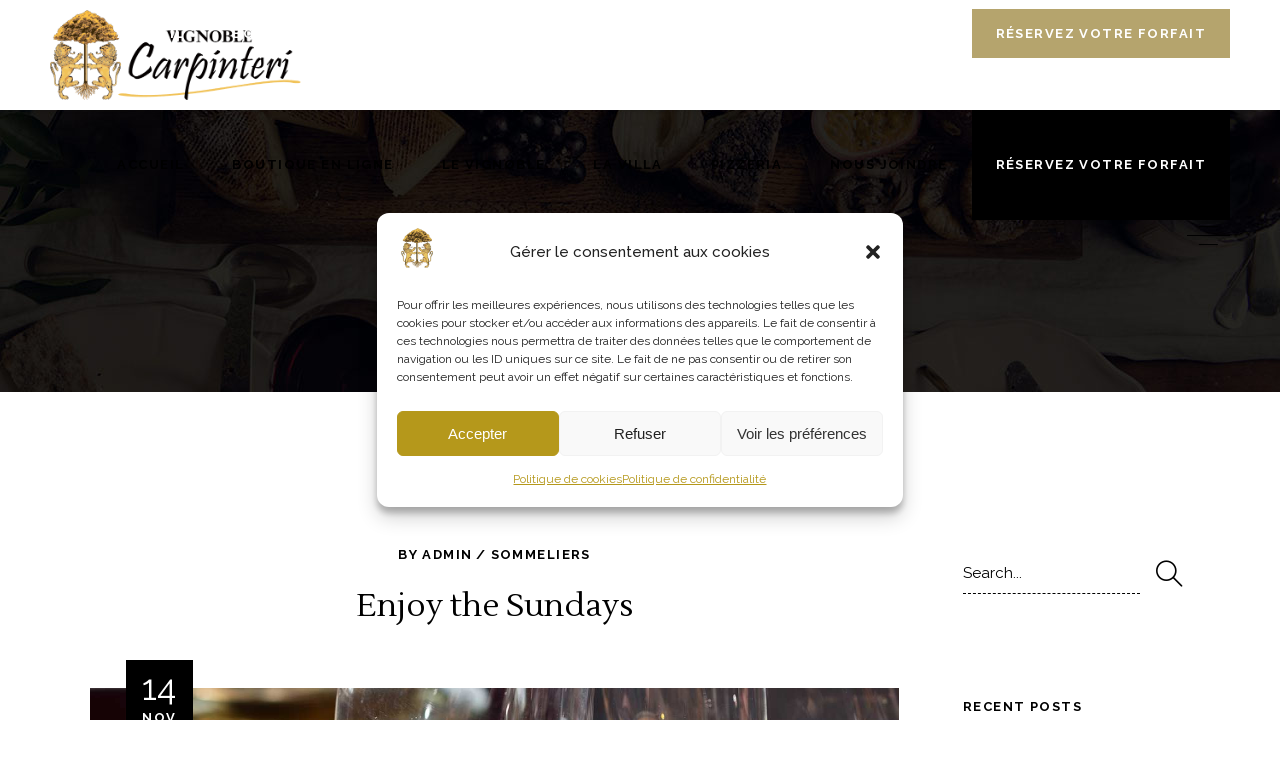

--- FILE ---
content_type: text/html; charset=UTF-8
request_url: https://vignoblecarpinteri.com/enjoy-the-sundays/
body_size: 20761
content:
<!DOCTYPE html>
<html lang="fr-FR">
<head>
<meta property="og:url" content="https://vignoblecarpinteri.com/enjoy-the-sundays/"/>
<meta property="og:type" content="article"/>
<meta property="og:title" content="Enjoy the Sundays"/>
<meta property="og:description" content="Lorem ipsum dolor sit amet scelerisque orci. Aenean et ex ut elit tincidunt rutrum vitae eleifend metus. Nunc tincidunt venenatis tellus euismod fermentum. Maecenas sed dapibus eros. Phasellus eu mi metus. Nunc mi nisl, viverra id sollicitudin et, auctor sit amet augue. Morbi blandit dolor ac rhoncus semper. Donec rutrum risus vitae arcu interdum condimentum. Pellentesque eu ex metus. Maecenas facilisis est at aliquet blandit. Nullam volutpat ult
"/>
<meta property="og:image" content="https://vignoblecarpinteri.com/wp-content/uploads/2018/12/masonry-blog-4.jpg"/>
<meta charset="UTF-8"/>
<link rel="profile" href="http://gmpg.org/xfn/11"/>
<meta name="viewport" content="width=device-width,initial-scale=1,user-scalable=yes">
<meta name='robots' content='index, follow, max-image-preview:large, max-snippet:-1, max-video-preview:-1' />
<!-- This site is optimized with the Yoast SEO plugin v20.13 - https://yoast.com/wordpress/plugins/seo/ -->
<title>Enjoy the Sundays - Vignoble Carpinteri</title>
<link rel="canonical" href="https://vignoblecarpinteri.com/enjoy-the-sundays/" />
<meta property="og:locale" content="fr_FR" />
<meta property="og:type" content="article" />
<meta property="og:title" content="Enjoy the Sundays - Vignoble Carpinteri" />
<meta property="og:description" content="Lorem ipsum dolor sit amet scelerisque orci. Aenean et ex ut elit tincidunt rutrum vitae eleifend metus. Nunc tincidunt venenatis tellus euismod fermentum. Maecenas sed dapibus eros. Phasellus eu mi metus. Nunc mi nisl, viverra id sollicitudin et, auctor sit amet augue. Morbi blandit dolor ac rhoncus semper. Donec rutrum risus vitae arcu interdum condimentum. Pellentesque eu ex metus. Maecenas facilisis est at aliquet blandit. Nullam volutpat ult" />
<meta property="og:url" content="https://vignoblecarpinteri.com/enjoy-the-sundays/" />
<meta property="og:site_name" content="Vignoble Carpinteri" />
<meta property="article:publisher" content="https://www.facebook.com/profile.php?id=100063726770931" />
<meta property="article:published_time" content="2018-11-14T12:59:18+00:00" />
<meta property="og:image" content="https://vignoblecarpinteri.com/wp-content/uploads/2018/12/masonry-blog-4.jpg" />
<meta property="og:image:width" content="1300" />
<meta property="og:image:height" content="691" />
<meta property="og:image:type" content="image/jpeg" />
<meta name="author" content="admin" />
<meta name="twitter:card" content="summary_large_image" />
<meta name="twitter:label1" content="Écrit par" />
<meta name="twitter:data1" content="admin" />
<meta name="twitter:label2" content="Durée de lecture estimée" />
<meta name="twitter:data2" content="2 minutes" />
<script type="application/ld+json" class="yoast-schema-graph">{"@context":"https://schema.org","@graph":[{"@type":"Article","@id":"https://vignoblecarpinteri.com/enjoy-the-sundays/#article","isPartOf":{"@id":"https://vignoblecarpinteri.com/enjoy-the-sundays/"},"author":{"name":"admin","@id":"https://vignoblecarpinteri.com/#/schema/person/68a732a7574e4f61318827c6b364e0f5"},"headline":"Enjoy the Sundays","datePublished":"2018-11-14T12:59:18+00:00","dateModified":"2018-11-14T12:59:18+00:00","mainEntityOfPage":{"@id":"https://vignoblecarpinteri.com/enjoy-the-sundays/"},"wordCount":321,"commentCount":0,"publisher":{"@id":"https://vignoblecarpinteri.com/#organization"},"image":{"@id":"https://vignoblecarpinteri.com/enjoy-the-sundays/#primaryimage"},"thumbnailUrl":"https://vignoblecarpinteri.com/wp-content/uploads/2018/12/masonry-blog-4.jpg","keywords":["Red","Rose","White"],"articleSection":["Sommeliers"],"inLanguage":"fr-FR","potentialAction":[{"@type":"CommentAction","name":"Comment","target":["https://vignoblecarpinteri.com/enjoy-the-sundays/#respond"]}]},{"@type":"WebPage","@id":"https://vignoblecarpinteri.com/enjoy-the-sundays/","url":"https://vignoblecarpinteri.com/enjoy-the-sundays/","name":"Enjoy the Sundays - Vignoble Carpinteri","isPartOf":{"@id":"https://vignoblecarpinteri.com/#website"},"primaryImageOfPage":{"@id":"https://vignoblecarpinteri.com/enjoy-the-sundays/#primaryimage"},"image":{"@id":"https://vignoblecarpinteri.com/enjoy-the-sundays/#primaryimage"},"thumbnailUrl":"https://vignoblecarpinteri.com/wp-content/uploads/2018/12/masonry-blog-4.jpg","datePublished":"2018-11-14T12:59:18+00:00","dateModified":"2018-11-14T12:59:18+00:00","breadcrumb":{"@id":"https://vignoblecarpinteri.com/enjoy-the-sundays/#breadcrumb"},"inLanguage":"fr-FR","potentialAction":[{"@type":"ReadAction","target":["https://vignoblecarpinteri.com/enjoy-the-sundays/"]}]},{"@type":"ImageObject","inLanguage":"fr-FR","@id":"https://vignoblecarpinteri.com/enjoy-the-sundays/#primaryimage","url":"https://vignoblecarpinteri.com/wp-content/uploads/2018/12/masonry-blog-4.jpg","contentUrl":"https://vignoblecarpinteri.com/wp-content/uploads/2018/12/masonry-blog-4.jpg","width":1300,"height":691,"caption":"a"},{"@type":"BreadcrumbList","@id":"https://vignoblecarpinteri.com/enjoy-the-sundays/#breadcrumb","itemListElement":[{"@type":"ListItem","position":1,"name":"Accueil","item":"https://vignoblecarpinteri.com/"},{"@type":"ListItem","position":2,"name":"Enjoy the Sundays"}]},{"@type":"WebSite","@id":"https://vignoblecarpinteri.com/#website","url":"https://vignoblecarpinteri.com/","name":"Vignoble Carpinteri","description":"Le goût de l&#039;Italie en Gaspésie","publisher":{"@id":"https://vignoblecarpinteri.com/#organization"},"potentialAction":[{"@type":"SearchAction","target":{"@type":"EntryPoint","urlTemplate":"https://vignoblecarpinteri.com/?s={search_term_string}"},"query-input":"required name=search_term_string"}],"inLanguage":"fr-FR"},{"@type":"Organization","@id":"https://vignoblecarpinteri.com/#organization","name":"Vignoble Carpinteri","url":"https://vignoblecarpinteri.com/","logo":{"@type":"ImageObject","inLanguage":"fr-FR","@id":"https://vignoblecarpinteri.com/#/schema/logo/image/","url":"https://vignoblecarpinteri.com/wp-content/uploads/2023/04/vignoble-carpinteri-logo-couleur.png","contentUrl":"https://vignoblecarpinteri.com/wp-content/uploads/2023/04/vignoble-carpinteri-logo-couleur.png","width":588,"height":211,"caption":"Vignoble Carpinteri"},"image":{"@id":"https://vignoblecarpinteri.com/#/schema/logo/image/"},"sameAs":["https://www.facebook.com/profile.php?id=100063726770931","https://www.instagram.com/vignoble.carpinteri/"]},{"@type":"Person","@id":"https://vignoblecarpinteri.com/#/schema/person/68a732a7574e4f61318827c6b364e0f5","name":"admin","image":{"@type":"ImageObject","inLanguage":"fr-FR","@id":"https://vignoblecarpinteri.com/#/schema/person/image/","url":"https://secure.gravatar.com/avatar/87333d48b1ecfd5cd57cbd7a92fe6d91e7d830aef7bc248765cdddb70ad8c7ba?s=96&d=mm&r=g","contentUrl":"https://secure.gravatar.com/avatar/87333d48b1ecfd5cd57cbd7a92fe6d91e7d830aef7bc248765cdddb70ad8c7ba?s=96&d=mm&r=g","caption":"admin"},"sameAs":["https://vignoble.designlb.ca"],"url":"https://vignoblecarpinteri.com/author/lidiab/"}]}</script>
<!-- / Yoast SEO plugin. -->
<link rel='dns-prefetch' href='//fonts.googleapis.com' />
<link rel="alternate" type="application/rss+xml" title="Vignoble Carpinteri &raquo; Flux" href="https://vignoblecarpinteri.com/feed/" />
<link rel="alternate" type="application/rss+xml" title="Vignoble Carpinteri &raquo; Flux des commentaires" href="https://vignoblecarpinteri.com/comments/feed/" />
<link rel="alternate" title="oEmbed (JSON)" type="application/json+oembed" href="https://vignoblecarpinteri.com/wp-json/oembed/1.0/embed?url=https%3A%2F%2Fvignoblecarpinteri.com%2Fenjoy-the-sundays%2F" />
<link rel="alternate" title="oEmbed (XML)" type="text/xml+oembed" href="https://vignoblecarpinteri.com/wp-json/oembed/1.0/embed?url=https%3A%2F%2Fvignoblecarpinteri.com%2Fenjoy-the-sundays%2F&#038;format=xml" />
<style id='wp-img-auto-sizes-contain-inline-css' type='text/css'>
img:is([sizes=auto i],[sizes^="auto," i]){contain-intrinsic-size:3000px 1500px}
/*# sourceURL=wp-img-auto-sizes-contain-inline-css */
</style>
<style id='wp-block-library-inline-css' type='text/css'>
:root{--wp-block-synced-color:#7a00df;--wp-block-synced-color--rgb:122,0,223;--wp-bound-block-color:var(--wp-block-synced-color);--wp-editor-canvas-background:#ddd;--wp-admin-theme-color:#007cba;--wp-admin-theme-color--rgb:0,124,186;--wp-admin-theme-color-darker-10:#006ba1;--wp-admin-theme-color-darker-10--rgb:0,107,160.5;--wp-admin-theme-color-darker-20:#005a87;--wp-admin-theme-color-darker-20--rgb:0,90,135;--wp-admin-border-width-focus:2px}@media (min-resolution:192dpi){:root{--wp-admin-border-width-focus:1.5px}}.wp-element-button{cursor:pointer}:root .has-very-light-gray-background-color{background-color:#eee}:root .has-very-dark-gray-background-color{background-color:#313131}:root .has-very-light-gray-color{color:#eee}:root .has-very-dark-gray-color{color:#313131}:root .has-vivid-green-cyan-to-vivid-cyan-blue-gradient-background{background:linear-gradient(135deg,#00d084,#0693e3)}:root .has-purple-crush-gradient-background{background:linear-gradient(135deg,#34e2e4,#4721fb 50%,#ab1dfe)}:root .has-hazy-dawn-gradient-background{background:linear-gradient(135deg,#faaca8,#dad0ec)}:root .has-subdued-olive-gradient-background{background:linear-gradient(135deg,#fafae1,#67a671)}:root .has-atomic-cream-gradient-background{background:linear-gradient(135deg,#fdd79a,#004a59)}:root .has-nightshade-gradient-background{background:linear-gradient(135deg,#330968,#31cdcf)}:root .has-midnight-gradient-background{background:linear-gradient(135deg,#020381,#2874fc)}:root{--wp--preset--font-size--normal:16px;--wp--preset--font-size--huge:42px}.has-regular-font-size{font-size:1em}.has-larger-font-size{font-size:2.625em}.has-normal-font-size{font-size:var(--wp--preset--font-size--normal)}.has-huge-font-size{font-size:var(--wp--preset--font-size--huge)}.has-text-align-center{text-align:center}.has-text-align-left{text-align:left}.has-text-align-right{text-align:right}.has-fit-text{white-space:nowrap!important}#end-resizable-editor-section{display:none}.aligncenter{clear:both}.items-justified-left{justify-content:flex-start}.items-justified-center{justify-content:center}.items-justified-right{justify-content:flex-end}.items-justified-space-between{justify-content:space-between}.screen-reader-text{border:0;clip-path:inset(50%);height:1px;margin:-1px;overflow:hidden;padding:0;position:absolute;width:1px;word-wrap:normal!important}.screen-reader-text:focus{background-color:#ddd;clip-path:none;color:#444;display:block;font-size:1em;height:auto;left:5px;line-height:normal;padding:15px 23px 14px;text-decoration:none;top:5px;width:auto;z-index:100000}html :where(.has-border-color){border-style:solid}html :where([style*=border-top-color]){border-top-style:solid}html :where([style*=border-right-color]){border-right-style:solid}html :where([style*=border-bottom-color]){border-bottom-style:solid}html :where([style*=border-left-color]){border-left-style:solid}html :where([style*=border-width]){border-style:solid}html :where([style*=border-top-width]){border-top-style:solid}html :where([style*=border-right-width]){border-right-style:solid}html :where([style*=border-bottom-width]){border-bottom-style:solid}html :where([style*=border-left-width]){border-left-style:solid}html :where(img[class*=wp-image-]){height:auto;max-width:100%}:where(figure){margin:0 0 1em}html :where(.is-position-sticky){--wp-admin--admin-bar--position-offset:var(--wp-admin--admin-bar--height,0px)}@media screen and (max-width:600px){html :where(.is-position-sticky){--wp-admin--admin-bar--position-offset:0px}}
/*# sourceURL=wp-block-library-inline-css */
</style><style id='wp-block-image-inline-css' type='text/css'>
.wp-block-image>a,.wp-block-image>figure>a{display:inline-block}.wp-block-image img{box-sizing:border-box;height:auto;max-width:100%;vertical-align:bottom}@media not (prefers-reduced-motion){.wp-block-image img.hide{visibility:hidden}.wp-block-image img.show{animation:show-content-image .4s}}.wp-block-image[style*=border-radius] img,.wp-block-image[style*=border-radius]>a{border-radius:inherit}.wp-block-image.has-custom-border img{box-sizing:border-box}.wp-block-image.aligncenter{text-align:center}.wp-block-image.alignfull>a,.wp-block-image.alignwide>a{width:100%}.wp-block-image.alignfull img,.wp-block-image.alignwide img{height:auto;width:100%}.wp-block-image .aligncenter,.wp-block-image .alignleft,.wp-block-image .alignright,.wp-block-image.aligncenter,.wp-block-image.alignleft,.wp-block-image.alignright{display:table}.wp-block-image .aligncenter>figcaption,.wp-block-image .alignleft>figcaption,.wp-block-image .alignright>figcaption,.wp-block-image.aligncenter>figcaption,.wp-block-image.alignleft>figcaption,.wp-block-image.alignright>figcaption{caption-side:bottom;display:table-caption}.wp-block-image .alignleft{float:left;margin:.5em 1em .5em 0}.wp-block-image .alignright{float:right;margin:.5em 0 .5em 1em}.wp-block-image .aligncenter{margin-left:auto;margin-right:auto}.wp-block-image :where(figcaption){margin-bottom:1em;margin-top:.5em}.wp-block-image.is-style-circle-mask img{border-radius:9999px}@supports ((-webkit-mask-image:none) or (mask-image:none)) or (-webkit-mask-image:none){.wp-block-image.is-style-circle-mask img{border-radius:0;-webkit-mask-image:url('data:image/svg+xml;utf8,<svg viewBox="0 0 100 100" xmlns="http://www.w3.org/2000/svg"><circle cx="50" cy="50" r="50"/></svg>');mask-image:url('data:image/svg+xml;utf8,<svg viewBox="0 0 100 100" xmlns="http://www.w3.org/2000/svg"><circle cx="50" cy="50" r="50"/></svg>');mask-mode:alpha;-webkit-mask-position:center;mask-position:center;-webkit-mask-repeat:no-repeat;mask-repeat:no-repeat;-webkit-mask-size:contain;mask-size:contain}}:root :where(.wp-block-image.is-style-rounded img,.wp-block-image .is-style-rounded img){border-radius:9999px}.wp-block-image figure{margin:0}.wp-lightbox-container{display:flex;flex-direction:column;position:relative}.wp-lightbox-container img{cursor:zoom-in}.wp-lightbox-container img:hover+button{opacity:1}.wp-lightbox-container button{align-items:center;backdrop-filter:blur(16px) saturate(180%);background-color:#5a5a5a40;border:none;border-radius:4px;cursor:zoom-in;display:flex;height:20px;justify-content:center;opacity:0;padding:0;position:absolute;right:16px;text-align:center;top:16px;width:20px;z-index:100}@media not (prefers-reduced-motion){.wp-lightbox-container button{transition:opacity .2s ease}}.wp-lightbox-container button:focus-visible{outline:3px auto #5a5a5a40;outline:3px auto -webkit-focus-ring-color;outline-offset:3px}.wp-lightbox-container button:hover{cursor:pointer;opacity:1}.wp-lightbox-container button:focus{opacity:1}.wp-lightbox-container button:focus,.wp-lightbox-container button:hover,.wp-lightbox-container button:not(:hover):not(:active):not(.has-background){background-color:#5a5a5a40;border:none}.wp-lightbox-overlay{box-sizing:border-box;cursor:zoom-out;height:100vh;left:0;overflow:hidden;position:fixed;top:0;visibility:hidden;width:100%;z-index:100000}.wp-lightbox-overlay .close-button{align-items:center;cursor:pointer;display:flex;justify-content:center;min-height:40px;min-width:40px;padding:0;position:absolute;right:calc(env(safe-area-inset-right) + 16px);top:calc(env(safe-area-inset-top) + 16px);z-index:5000000}.wp-lightbox-overlay .close-button:focus,.wp-lightbox-overlay .close-button:hover,.wp-lightbox-overlay .close-button:not(:hover):not(:active):not(.has-background){background:none;border:none}.wp-lightbox-overlay .lightbox-image-container{height:var(--wp--lightbox-container-height);left:50%;overflow:hidden;position:absolute;top:50%;transform:translate(-50%,-50%);transform-origin:top left;width:var(--wp--lightbox-container-width);z-index:9999999999}.wp-lightbox-overlay .wp-block-image{align-items:center;box-sizing:border-box;display:flex;height:100%;justify-content:center;margin:0;position:relative;transform-origin:0 0;width:100%;z-index:3000000}.wp-lightbox-overlay .wp-block-image img{height:var(--wp--lightbox-image-height);min-height:var(--wp--lightbox-image-height);min-width:var(--wp--lightbox-image-width);width:var(--wp--lightbox-image-width)}.wp-lightbox-overlay .wp-block-image figcaption{display:none}.wp-lightbox-overlay button{background:none;border:none}.wp-lightbox-overlay .scrim{background-color:#fff;height:100%;opacity:.9;position:absolute;width:100%;z-index:2000000}.wp-lightbox-overlay.active{visibility:visible}@media not (prefers-reduced-motion){.wp-lightbox-overlay.active{animation:turn-on-visibility .25s both}.wp-lightbox-overlay.active img{animation:turn-on-visibility .35s both}.wp-lightbox-overlay.show-closing-animation:not(.active){animation:turn-off-visibility .35s both}.wp-lightbox-overlay.show-closing-animation:not(.active) img{animation:turn-off-visibility .25s both}.wp-lightbox-overlay.zoom.active{animation:none;opacity:1;visibility:visible}.wp-lightbox-overlay.zoom.active .lightbox-image-container{animation:lightbox-zoom-in .4s}.wp-lightbox-overlay.zoom.active .lightbox-image-container img{animation:none}.wp-lightbox-overlay.zoom.active .scrim{animation:turn-on-visibility .4s forwards}.wp-lightbox-overlay.zoom.show-closing-animation:not(.active){animation:none}.wp-lightbox-overlay.zoom.show-closing-animation:not(.active) .lightbox-image-container{animation:lightbox-zoom-out .4s}.wp-lightbox-overlay.zoom.show-closing-animation:not(.active) .lightbox-image-container img{animation:none}.wp-lightbox-overlay.zoom.show-closing-animation:not(.active) .scrim{animation:turn-off-visibility .4s forwards}}@keyframes show-content-image{0%{visibility:hidden}99%{visibility:hidden}to{visibility:visible}}@keyframes turn-on-visibility{0%{opacity:0}to{opacity:1}}@keyframes turn-off-visibility{0%{opacity:1;visibility:visible}99%{opacity:0;visibility:visible}to{opacity:0;visibility:hidden}}@keyframes lightbox-zoom-in{0%{transform:translate(calc((-100vw + var(--wp--lightbox-scrollbar-width))/2 + var(--wp--lightbox-initial-left-position)),calc(-50vh + var(--wp--lightbox-initial-top-position))) scale(var(--wp--lightbox-scale))}to{transform:translate(-50%,-50%) scale(1)}}@keyframes lightbox-zoom-out{0%{transform:translate(-50%,-50%) scale(1);visibility:visible}99%{visibility:visible}to{transform:translate(calc((-100vw + var(--wp--lightbox-scrollbar-width))/2 + var(--wp--lightbox-initial-left-position)),calc(-50vh + var(--wp--lightbox-initial-top-position))) scale(var(--wp--lightbox-scale));visibility:hidden}}
/*# sourceURL=https://vignoblecarpinteri.com/wp-includes/blocks/image/style.min.css */
</style>
<style id='global-styles-inline-css' type='text/css'>
:root{--wp--preset--aspect-ratio--square: 1;--wp--preset--aspect-ratio--4-3: 4/3;--wp--preset--aspect-ratio--3-4: 3/4;--wp--preset--aspect-ratio--3-2: 3/2;--wp--preset--aspect-ratio--2-3: 2/3;--wp--preset--aspect-ratio--16-9: 16/9;--wp--preset--aspect-ratio--9-16: 9/16;--wp--preset--color--black: #000000;--wp--preset--color--cyan-bluish-gray: #abb8c3;--wp--preset--color--white: #ffffff;--wp--preset--color--pale-pink: #f78da7;--wp--preset--color--vivid-red: #cf2e2e;--wp--preset--color--luminous-vivid-orange: #ff6900;--wp--preset--color--luminous-vivid-amber: #fcb900;--wp--preset--color--light-green-cyan: #7bdcb5;--wp--preset--color--vivid-green-cyan: #00d084;--wp--preset--color--pale-cyan-blue: #8ed1fc;--wp--preset--color--vivid-cyan-blue: #0693e3;--wp--preset--color--vivid-purple: #9b51e0;--wp--preset--gradient--vivid-cyan-blue-to-vivid-purple: linear-gradient(135deg,rgb(6,147,227) 0%,rgb(155,81,224) 100%);--wp--preset--gradient--light-green-cyan-to-vivid-green-cyan: linear-gradient(135deg,rgb(122,220,180) 0%,rgb(0,208,130) 100%);--wp--preset--gradient--luminous-vivid-amber-to-luminous-vivid-orange: linear-gradient(135deg,rgb(252,185,0) 0%,rgb(255,105,0) 100%);--wp--preset--gradient--luminous-vivid-orange-to-vivid-red: linear-gradient(135deg,rgb(255,105,0) 0%,rgb(207,46,46) 100%);--wp--preset--gradient--very-light-gray-to-cyan-bluish-gray: linear-gradient(135deg,rgb(238,238,238) 0%,rgb(169,184,195) 100%);--wp--preset--gradient--cool-to-warm-spectrum: linear-gradient(135deg,rgb(74,234,220) 0%,rgb(151,120,209) 20%,rgb(207,42,186) 40%,rgb(238,44,130) 60%,rgb(251,105,98) 80%,rgb(254,248,76) 100%);--wp--preset--gradient--blush-light-purple: linear-gradient(135deg,rgb(255,206,236) 0%,rgb(152,150,240) 100%);--wp--preset--gradient--blush-bordeaux: linear-gradient(135deg,rgb(254,205,165) 0%,rgb(254,45,45) 50%,rgb(107,0,62) 100%);--wp--preset--gradient--luminous-dusk: linear-gradient(135deg,rgb(255,203,112) 0%,rgb(199,81,192) 50%,rgb(65,88,208) 100%);--wp--preset--gradient--pale-ocean: linear-gradient(135deg,rgb(255,245,203) 0%,rgb(182,227,212) 50%,rgb(51,167,181) 100%);--wp--preset--gradient--electric-grass: linear-gradient(135deg,rgb(202,248,128) 0%,rgb(113,206,126) 100%);--wp--preset--gradient--midnight: linear-gradient(135deg,rgb(2,3,129) 0%,rgb(40,116,252) 100%);--wp--preset--font-size--small: 13px;--wp--preset--font-size--medium: 20px;--wp--preset--font-size--large: 36px;--wp--preset--font-size--x-large: 42px;--wp--preset--spacing--20: 0.44rem;--wp--preset--spacing--30: 0.67rem;--wp--preset--spacing--40: 1rem;--wp--preset--spacing--50: 1.5rem;--wp--preset--spacing--60: 2.25rem;--wp--preset--spacing--70: 3.38rem;--wp--preset--spacing--80: 5.06rem;--wp--preset--shadow--natural: 6px 6px 9px rgba(0, 0, 0, 0.2);--wp--preset--shadow--deep: 12px 12px 50px rgba(0, 0, 0, 0.4);--wp--preset--shadow--sharp: 6px 6px 0px rgba(0, 0, 0, 0.2);--wp--preset--shadow--outlined: 6px 6px 0px -3px rgb(255, 255, 255), 6px 6px rgb(0, 0, 0);--wp--preset--shadow--crisp: 6px 6px 0px rgb(0, 0, 0);}:where(.is-layout-flex){gap: 0.5em;}:where(.is-layout-grid){gap: 0.5em;}body .is-layout-flex{display: flex;}.is-layout-flex{flex-wrap: wrap;align-items: center;}.is-layout-flex > :is(*, div){margin: 0;}body .is-layout-grid{display: grid;}.is-layout-grid > :is(*, div){margin: 0;}:where(.wp-block-columns.is-layout-flex){gap: 2em;}:where(.wp-block-columns.is-layout-grid){gap: 2em;}:where(.wp-block-post-template.is-layout-flex){gap: 1.25em;}:where(.wp-block-post-template.is-layout-grid){gap: 1.25em;}.has-black-color{color: var(--wp--preset--color--black) !important;}.has-cyan-bluish-gray-color{color: var(--wp--preset--color--cyan-bluish-gray) !important;}.has-white-color{color: var(--wp--preset--color--white) !important;}.has-pale-pink-color{color: var(--wp--preset--color--pale-pink) !important;}.has-vivid-red-color{color: var(--wp--preset--color--vivid-red) !important;}.has-luminous-vivid-orange-color{color: var(--wp--preset--color--luminous-vivid-orange) !important;}.has-luminous-vivid-amber-color{color: var(--wp--preset--color--luminous-vivid-amber) !important;}.has-light-green-cyan-color{color: var(--wp--preset--color--light-green-cyan) !important;}.has-vivid-green-cyan-color{color: var(--wp--preset--color--vivid-green-cyan) !important;}.has-pale-cyan-blue-color{color: var(--wp--preset--color--pale-cyan-blue) !important;}.has-vivid-cyan-blue-color{color: var(--wp--preset--color--vivid-cyan-blue) !important;}.has-vivid-purple-color{color: var(--wp--preset--color--vivid-purple) !important;}.has-black-background-color{background-color: var(--wp--preset--color--black) !important;}.has-cyan-bluish-gray-background-color{background-color: var(--wp--preset--color--cyan-bluish-gray) !important;}.has-white-background-color{background-color: var(--wp--preset--color--white) !important;}.has-pale-pink-background-color{background-color: var(--wp--preset--color--pale-pink) !important;}.has-vivid-red-background-color{background-color: var(--wp--preset--color--vivid-red) !important;}.has-luminous-vivid-orange-background-color{background-color: var(--wp--preset--color--luminous-vivid-orange) !important;}.has-luminous-vivid-amber-background-color{background-color: var(--wp--preset--color--luminous-vivid-amber) !important;}.has-light-green-cyan-background-color{background-color: var(--wp--preset--color--light-green-cyan) !important;}.has-vivid-green-cyan-background-color{background-color: var(--wp--preset--color--vivid-green-cyan) !important;}.has-pale-cyan-blue-background-color{background-color: var(--wp--preset--color--pale-cyan-blue) !important;}.has-vivid-cyan-blue-background-color{background-color: var(--wp--preset--color--vivid-cyan-blue) !important;}.has-vivid-purple-background-color{background-color: var(--wp--preset--color--vivid-purple) !important;}.has-black-border-color{border-color: var(--wp--preset--color--black) !important;}.has-cyan-bluish-gray-border-color{border-color: var(--wp--preset--color--cyan-bluish-gray) !important;}.has-white-border-color{border-color: var(--wp--preset--color--white) !important;}.has-pale-pink-border-color{border-color: var(--wp--preset--color--pale-pink) !important;}.has-vivid-red-border-color{border-color: var(--wp--preset--color--vivid-red) !important;}.has-luminous-vivid-orange-border-color{border-color: var(--wp--preset--color--luminous-vivid-orange) !important;}.has-luminous-vivid-amber-border-color{border-color: var(--wp--preset--color--luminous-vivid-amber) !important;}.has-light-green-cyan-border-color{border-color: var(--wp--preset--color--light-green-cyan) !important;}.has-vivid-green-cyan-border-color{border-color: var(--wp--preset--color--vivid-green-cyan) !important;}.has-pale-cyan-blue-border-color{border-color: var(--wp--preset--color--pale-cyan-blue) !important;}.has-vivid-cyan-blue-border-color{border-color: var(--wp--preset--color--vivid-cyan-blue) !important;}.has-vivid-purple-border-color{border-color: var(--wp--preset--color--vivid-purple) !important;}.has-vivid-cyan-blue-to-vivid-purple-gradient-background{background: var(--wp--preset--gradient--vivid-cyan-blue-to-vivid-purple) !important;}.has-light-green-cyan-to-vivid-green-cyan-gradient-background{background: var(--wp--preset--gradient--light-green-cyan-to-vivid-green-cyan) !important;}.has-luminous-vivid-amber-to-luminous-vivid-orange-gradient-background{background: var(--wp--preset--gradient--luminous-vivid-amber-to-luminous-vivid-orange) !important;}.has-luminous-vivid-orange-to-vivid-red-gradient-background{background: var(--wp--preset--gradient--luminous-vivid-orange-to-vivid-red) !important;}.has-very-light-gray-to-cyan-bluish-gray-gradient-background{background: var(--wp--preset--gradient--very-light-gray-to-cyan-bluish-gray) !important;}.has-cool-to-warm-spectrum-gradient-background{background: var(--wp--preset--gradient--cool-to-warm-spectrum) !important;}.has-blush-light-purple-gradient-background{background: var(--wp--preset--gradient--blush-light-purple) !important;}.has-blush-bordeaux-gradient-background{background: var(--wp--preset--gradient--blush-bordeaux) !important;}.has-luminous-dusk-gradient-background{background: var(--wp--preset--gradient--luminous-dusk) !important;}.has-pale-ocean-gradient-background{background: var(--wp--preset--gradient--pale-ocean) !important;}.has-electric-grass-gradient-background{background: var(--wp--preset--gradient--electric-grass) !important;}.has-midnight-gradient-background{background: var(--wp--preset--gradient--midnight) !important;}.has-small-font-size{font-size: var(--wp--preset--font-size--small) !important;}.has-medium-font-size{font-size: var(--wp--preset--font-size--medium) !important;}.has-large-font-size{font-size: var(--wp--preset--font-size--large) !important;}.has-x-large-font-size{font-size: var(--wp--preset--font-size--x-large) !important;}
/*# sourceURL=global-styles-inline-css */
</style>
<style id='classic-theme-styles-inline-css' type='text/css'>
/*! This file is auto-generated */
.wp-block-button__link{color:#fff;background-color:#32373c;border-radius:9999px;box-shadow:none;text-decoration:none;padding:calc(.667em + 2px) calc(1.333em + 2px);font-size:1.125em}.wp-block-file__button{background:#32373c;color:#fff;text-decoration:none}
/*# sourceURL=/wp-includes/css/classic-themes.min.css */
</style>
<!-- <link rel='stylesheet' id='contact-form-7-css' href='https://vignoblecarpinteri.com/wp-content/plugins/contact-form-7/includes/css/styles.css?ver=5.8' type='text/css' media='all' /> -->
<!-- <link rel='stylesheet' id='walcf7-datepicker-css-css' href='https://vignoblecarpinteri.com/wp-content/plugins/date-time-picker-for-contact-form-7/assets/css/jquery.datetimepicker.min.css?ver=1.0.0' type='text/css' media='all' /> -->
<!-- <link rel='stylesheet' id='mphb-kbwood-datepick-css-css' href='https://vignoblecarpinteri.com/wp-content/plugins/motopress-hotel-booking/vendors/kbwood/datepick/jquery.datepick.css?ver=5.0.1' type='text/css' media='all' /> -->
<!-- <link rel='stylesheet' id='mphb-css' href='https://vignoblecarpinteri.com/wp-content/plugins/motopress-hotel-booking/assets/css/mphb.min.css?ver=5.0.1' type='text/css' media='all' /> -->
<!-- <link rel='stylesheet' id='mphbs-styles-css' href='https://vignoblecarpinteri.com/wp-content/plugins/mphb-styles/assets/css/style.css?ver=1.1.2' type='text/css' media='all' /> -->
<!-- <link rel='stylesheet' id='cmplz-general-css' href='https://vignoblecarpinteri.com/wp-content/plugins/complianz-gdpr/assets/css/cookieblocker.min.css?ver=1720759691' type='text/css' media='all' /> -->
<!-- <link rel='stylesheet' id='thelma-mikado-default-style-css' href='https://vignoblecarpinteri.com/wp-content/themes/thelma/style.css?ver=6.9' type='text/css' media='all' /> -->
<!-- <link rel='stylesheet' id='thelma-mikado-child-style-css' href='https://vignoblecarpinteri.com/wp-content/themes/thelma-child/style.css?ver=6.9' type='text/css' media='all' /> -->
<!-- <link rel='stylesheet' id='thelma-mikado-modules-css' href='https://vignoblecarpinteri.com/wp-content/themes/thelma/assets/css/modules.min.css?ver=6.9' type='text/css' media='all' /> -->
<link rel="stylesheet" type="text/css" href="//vignoblecarpinteri.com/wp-content/cache/wpfc-minified/qj3p6i9/ijt.css" media="all"/>
<style id='thelma-mikado-modules-inline-css' type='text/css'>
.postid-1018 .mkdf-content .mkdf-content-inner > .mkdf-container > .mkdf-container-inner, .postid-1018 .mkdf-content .mkdf-content-inner > .mkdf-full-width > .mkdf-full-width-inner { padding: 150px 0px 41px 0px;}@media only screen and (max-width: 1024px) {.postid-1018 .mkdf-content .mkdf-content-inner > .mkdf-container > .mkdf-container-inner, .postid-1018 .mkdf-content .mkdf-content-inner > .mkdf-full-width > .mkdf-full-width-inner { padding: 72px 0px 41px 0px;}}.postid-1018 .mkdf-content .mkdf-content-inner > .mkdf-container > .mkdf-container-inner, .postid-1018 .mkdf-content .mkdf-content-inner > .mkdf-full-width > .mkdf-full-width-inner { padding: 150px 0px 41px 0px;}@media only screen and (max-width: 1024px) {.postid-1018 .mkdf-content .mkdf-content-inner > .mkdf-container > .mkdf-container-inner, .postid-1018 .mkdf-content .mkdf-content-inner > .mkdf-full-width > .mkdf-full-width-inner { padding: 72px 0px 41px 0px;}}
/*# sourceURL=thelma-mikado-modules-inline-css */
</style>
<!-- <link rel='stylesheet' id='thelma-mikado-font_elegant-css' href='https://vignoblecarpinteri.com/wp-content/themes/thelma/framework/lib/icons-pack/elegant-icons/style.min.css?ver=6.9' type='text/css' media='all' /> -->
<!-- <link rel='stylesheet' id='thelma-mikado-font_awesome-css' href='https://vignoblecarpinteri.com/wp-content/themes/thelma/framework/lib/icons-pack/font-awesome/css/fontawesome-all.min.css?ver=6.9' type='text/css' media='all' /> -->
<!-- <link rel='stylesheet' id='thelma-mikado-ion_icons-css' href='https://vignoblecarpinteri.com/wp-content/themes/thelma/framework/lib/icons-pack/ion-icons/css/ionicons.min.css?ver=6.9' type='text/css' media='all' /> -->
<!-- <link rel='stylesheet' id='thelma-mikado-linear_icons-css' href='https://vignoblecarpinteri.com/wp-content/themes/thelma/framework/lib/icons-pack/linear-icons/style.css?ver=6.9' type='text/css' media='all' /> -->
<!-- <link rel='stylesheet' id='thelma-mikado-simple_line_icons-css' href='https://vignoblecarpinteri.com/wp-content/themes/thelma/framework/lib/icons-pack/simple-line-icons/simple-line-icons.css?ver=6.9' type='text/css' media='all' /> -->
<!-- <link rel='stylesheet' id='mediaelement-css' href='https://vignoblecarpinteri.com/wp-includes/js/mediaelement/mediaelementplayer-legacy.min.css?ver=4.2.17' type='text/css' media='all' /> -->
<!-- <link rel='stylesheet' id='wp-mediaelement-css' href='https://vignoblecarpinteri.com/wp-includes/js/mediaelement/wp-mediaelement.min.css?ver=6.9' type='text/css' media='all' /> -->
<!-- <link rel='stylesheet' id='thelma-mikado-style-dynamic-css' href='https://vignoblecarpinteri.com/wp-content/themes/thelma/assets/css/style_dynamic.css?ver=1737003043' type='text/css' media='all' /> -->
<!-- <link rel='stylesheet' id='thelma-mikado-modules-responsive-css' href='https://vignoblecarpinteri.com/wp-content/themes/thelma/assets/css/modules-responsive.min.css?ver=6.9' type='text/css' media='all' /> -->
<!-- <link rel='stylesheet' id='thelma-mikado-style-dynamic-responsive-css' href='https://vignoblecarpinteri.com/wp-content/themes/thelma/assets/css/style_dynamic_responsive.css?ver=1737003043' type='text/css' media='all' /> -->
<link rel="stylesheet" type="text/css" href="//vignoblecarpinteri.com/wp-content/cache/wpfc-minified/laugyyxg/ijt.css" media="all"/>
<link rel='stylesheet' id='thelma-mikado-google-fonts-css' href='https://fonts.googleapis.com/css?family=Lustria%3A300%2C400%2C500%2C600%2C700%7CRaleway%3A300%2C400%2C500%2C600%2C700&#038;subset=latin-ext&#038;ver=1.0.0' type='text/css' media='all' />
<!-- <link rel='stylesheet' id='js_composer_front-css' href='https://vignoblecarpinteri.com/wp-content/plugins/js_composer/assets/css/js_composer.min.css?ver=6.7.0' type='text/css' media='all' /> -->
<link rel="stylesheet" type="text/css" href="//vignoblecarpinteri.com/wp-content/cache/wpfc-minified/k16k8cax/ijt.css" media="all"/>
<script src='//vignoblecarpinteri.com/wp-content/cache/wpfc-minified/qx94qznd/ijt.js' type="text/javascript"></script>
<!-- <script type="text/javascript" src="https://vignoblecarpinteri.com/wp-includes/js/jquery/jquery.min.js?ver=3.7.1" id="jquery-core-js"></script> -->
<!-- <script type="text/javascript" src="https://vignoblecarpinteri.com/wp-includes/js/jquery/jquery-migrate.min.js?ver=3.4.1" id="jquery-migrate-js"></script> -->
<link rel="https://api.w.org/" href="https://vignoblecarpinteri.com/wp-json/" /><link rel="alternate" title="JSON" type="application/json" href="https://vignoblecarpinteri.com/wp-json/wp/v2/posts/1018" /><link rel="EditURI" type="application/rsd+xml" title="RSD" href="https://vignoblecarpinteri.com/xmlrpc.php?rsd" />
<meta name="generator" content="WordPress 6.9" />
<link rel='shortlink' href='https://vignoblecarpinteri.com/?p=1018' />
<!-- GA Google Analytics @ https://m0n.co/ga -->
<script type="text/plain" data-service="google-analytics" data-category="statistics" async data-cmplz-src="https://www.googletagmanager.com/gtag/js?id=G-0430DJ3HHV"></script>
<script>
window.dataLayer = window.dataLayer || [];
function gtag(){dataLayer.push(arguments);}
gtag('js', new Date());
gtag('config', 'G-0430DJ3HHV');
</script>
<style>.cmplz-hidden {
display: none !important;
}</style><meta name="generator" content="Powered by WPBakery Page Builder - drag and drop page builder for WordPress."/>
<meta name="generator" content="Powered by Slider Revolution 6.6.15 - responsive, Mobile-Friendly Slider Plugin for WordPress with comfortable drag and drop interface." />
<link rel="icon" href="https://vignoblecarpinteri.com/wp-content/uploads/2023/06/cropped-vignoble-carpinteri-favicon-32x32.png" sizes="32x32" />
<link rel="icon" href="https://vignoblecarpinteri.com/wp-content/uploads/2023/06/cropped-vignoble-carpinteri-favicon-192x192.png" sizes="192x192" />
<link rel="apple-touch-icon" href="https://vignoblecarpinteri.com/wp-content/uploads/2023/06/cropped-vignoble-carpinteri-favicon-180x180.png" />
<meta name="msapplication-TileImage" content="https://vignoblecarpinteri.com/wp-content/uploads/2023/06/cropped-vignoble-carpinteri-favicon-270x270.png" />
<script>function setREVStartSize(e){
//window.requestAnimationFrame(function() {
window.RSIW = window.RSIW===undefined ? window.innerWidth : window.RSIW;
window.RSIH = window.RSIH===undefined ? window.innerHeight : window.RSIH;
try {
var pw = document.getElementById(e.c).parentNode.offsetWidth,
newh;
pw = pw===0 || isNaN(pw) || (e.l=="fullwidth" || e.layout=="fullwidth") ? window.RSIW : pw;
e.tabw = e.tabw===undefined ? 0 : parseInt(e.tabw);
e.thumbw = e.thumbw===undefined ? 0 : parseInt(e.thumbw);
e.tabh = e.tabh===undefined ? 0 : parseInt(e.tabh);
e.thumbh = e.thumbh===undefined ? 0 : parseInt(e.thumbh);
e.tabhide = e.tabhide===undefined ? 0 : parseInt(e.tabhide);
e.thumbhide = e.thumbhide===undefined ? 0 : parseInt(e.thumbhide);
e.mh = e.mh===undefined || e.mh=="" || e.mh==="auto" ? 0 : parseInt(e.mh,0);
if(e.layout==="fullscreen" || e.l==="fullscreen")
newh = Math.max(e.mh,window.RSIH);
else{
e.gw = Array.isArray(e.gw) ? e.gw : [e.gw];
for (var i in e.rl) if (e.gw[i]===undefined || e.gw[i]===0) e.gw[i] = e.gw[i-1];
e.gh = e.el===undefined || e.el==="" || (Array.isArray(e.el) && e.el.length==0)? e.gh : e.el;
e.gh = Array.isArray(e.gh) ? e.gh : [e.gh];
for (var i in e.rl) if (e.gh[i]===undefined || e.gh[i]===0) e.gh[i] = e.gh[i-1];
var nl = new Array(e.rl.length),
ix = 0,
sl;
e.tabw = e.tabhide>=pw ? 0 : e.tabw;
e.thumbw = e.thumbhide>=pw ? 0 : e.thumbw;
e.tabh = e.tabhide>=pw ? 0 : e.tabh;
e.thumbh = e.thumbhide>=pw ? 0 : e.thumbh;
for (var i in e.rl) nl[i] = e.rl[i]<window.RSIW ? 0 : e.rl[i];
sl = nl[0];
for (var i in nl) if (sl>nl[i] && nl[i]>0) { sl = nl[i]; ix=i;}
var m = pw>(e.gw[ix]+e.tabw+e.thumbw) ? 1 : (pw-(e.tabw+e.thumbw)) / (e.gw[ix]);
newh =  (e.gh[ix] * m) + (e.tabh + e.thumbh);
}
var el = document.getElementById(e.c);
if (el!==null && el) el.style.height = newh+"px";
el = document.getElementById(e.c+"_wrapper");
if (el!==null && el) {
el.style.height = newh+"px";
el.style.display = "block";
}
} catch(e){
console.log("Failure at Presize of Slider:" + e)
}
//});
};</script>
<noscript><style> .wpb_animate_when_almost_visible { opacity: 1; }</style></noscript><!-- <link rel='stylesheet' id='rs-plugin-settings-css' href='https://vignoblecarpinteri.com/wp-content/plugins/revslider/public/assets/css/rs6.css?ver=6.6.15' type='text/css' media='all' /> -->
<link rel="stylesheet" type="text/css" href="//vignoblecarpinteri.com/wp-content/cache/wpfc-minified/8vb0b1wn/ijt.css" media="all"/>
<style id='rs-plugin-settings-inline-css' type='text/css'>
#rs-demo-id {}
/*# sourceURL=rs-plugin-settings-inline-css */
</style>
</head>
<body data-cmplz=1 class="wp-singular post-template-default single single-post postid-1018 single-format-standard wp-theme-thelma wp-child-theme-thelma-child thelma-core-1.2 thelma child-child-ver-1.0.0 thelma-ver-1.4 mkdf-grid-1300 mkdf-empty-google-api mkdf-wide-dropdown-menu-content-in-grid mkdf-dark-header mkdf-sticky-header-on-scroll-down-up mkdf-dropdown-animate-height mkdf-header-standard mkdf-menu-area-in-grid-shadow-disable mkdf-menu-area-border-disable mkdf-menu-area-in-grid-border-disable mkdf-logo-area-border-disable mkdf-logo-area-in-grid-border-disable mkdf-header-vertical-shadow-disable mkdf-header-vertical-border-disable mkdf-side-menu-slide-from-right mkdf-default-mobile-header mkdf-sticky-up-mobile-header wpb-js-composer js-comp-ver-6.7.0 vc_responsive" itemscope itemtype="http://schema.org/WebPage">
<section class="mkdf-side-menu">
<a class="mkdf-close-side-menu mkdf-close-side-menu-svg-path" href="#">
<svg xmlns="http://www.w3.org/2000/svg" xmlns:xlink="http://www.w3.org/1999/xlink" x="0px" y="0px"
width="19px" height="19px" viewBox="0 0 19 19" enable-background="new 0 0 19 19" xml:space="preserve">
<line fill="none" stroke="currentColor" stroke-miterlimit="10" x1="18.594" y1="0.406" x2="0.406" y2="18.595"/>
<line fill="none" stroke="currentColor" stroke-miterlimit="10" x1="18.594" y1="18.595" x2="0.406" y2="0.406"/>
</svg>	</a>
<div id="media_image-6" class="widget mkdf-sidearea widget_media_image"><img width="300" height="108" src="https://vignoblecarpinteri.com/wp-content/uploads/2023/04/vignoble-carpinteri-logo-renverse-1-300x108.png" class="image wp-image-4299  attachment-medium size-medium" alt="Vignoble Carpinteri - Logo blanc" style="max-width: 100%; height: auto;" decoding="async" srcset="https://vignoblecarpinteri.com/wp-content/uploads/2023/04/vignoble-carpinteri-logo-renverse-1-300x108.png 300w, https://vignoblecarpinteri.com/wp-content/uploads/2023/04/vignoble-carpinteri-logo-renverse-1.png 588w" sizes="(max-width: 300px) 100vw, 300px" /></div><div class="widget mkdf-separator-widget"><div class="mkdf-separator-holder clearfix  mkdf-separator-center mkdf-separator-normal">
<div class="mkdf-separator" style="border-style: solid;margin-top: 20px"></div>
</div>
</div><div id="text-3" class="widget mkdf-sidearea widget_text">			<div class="textwidget"><p class="p1" style="text-align: center;"><em><strong>Nous sommes ouverts tous les jours de 10 h à 18 h.</strong></em></p>
<p>&nbsp;</p>
<p>3141, chemin du Pont Couvert, Saint-Ulric (Québec) G0J 3H0</p>
<p>Réservation à la Villa : 418 737-4638<br />
Rejoindre la boutique : 418 737-4305</p>
</div>
</div>			<a class="mkdf-social-icon-widget-holder mkdf-icon-has-hover" data-hover-color="#b5a46d" style="color: #ffffff;;font-size: 13px;margin: -6px 0px 51px 0px;" href="https://www.facebook.com/profile.php?id=100063726770931" target="_blank">
<span>FB</span>
</a>
<a class="mkdf-social-icon-widget-holder mkdf-icon-has-hover" data-hover-color="#b5a46d" style="color: #ffffff;;font-size: 13px;margin: -6px 0px 51px 0px;" href="https://www.instagram.com/vignoble.carpinteri/?hl=fr" target="_blank">
<span>IG</span>
</a>
<div id="text-6" class="widget mkdf-sidearea widget_text">			<div class="textwidget"><p><span style="font-size:10px;">Copyright 2023 © Vignoble Carpinteri, tous droits réservés</span><br />
<span style="font-size:10px;">Site Web réalisé par <a href="http://www.designlb.ca" rel="noopener" target="_blank">Design LB</a> | Crédit photos : © Aude Juan Photographie</span></p>
</div>
</div></section>
<div class="mkdf-wrapper">
<div class="mkdf-wrapper-inner">
<header class="mkdf-page-header">
<div class="mkdf-menu-area mkdf-menu-right">
<div class="mkdf-vertical-align-containers">
<div class="mkdf-position-left"><!--
--><div class="mkdf-position-left-inner">
<div class="mkdf-logo-wrapper">
<a itemprop="url" href="https://vignoblecarpinteri.com/" style="height: 105px;">
<img itemprop="image" class="mkdf-normal-logo" src="https://vignoblecarpinteri.com/wp-content/uploads/2023/04/vignoble-carpinteri-logo-couleur.png" width="588" height="211"  alt="logo"/>
<img itemprop="image" class="mkdf-dark-logo" src="https://vignoblecarpinteri.com/wp-content/uploads/2023/04/vignoble-carpinteri-logo-couleur.png" width="588" height="211"  alt="dark logo"/>			<img itemprop="image" class="mkdf-light-logo" src="https://vignoblecarpinteri.com/wp-content/uploads/2023/04/vignoble-carpinteri-logo-renverse.png" width="588" height="211"  alt="light logo"/>		</a>
</div>
</div>
</div>
<div class="mkdf-position-right"><!--
--><div class="mkdf-position-right-inner">
<nav class="mkdf-main-menu mkdf-drop-down mkdf-default-nav">
<ul id="menu-main-menu" class="clearfix"><li id="nav-menu-item-3869" class="menu-item menu-item-type-post_type menu-item-object-page menu-item-home  narrow"><a href="https://vignoblecarpinteri.com/" class=""><span class="item_outer"><span class="item_text">Accueil</span></span></a></li>
<li id="nav-menu-item-4271" class="menu-item menu-item-type-custom menu-item-object-custom  narrow"><a target="_blank" href="https://boutique-carpinteri.com/" class=""><span class="item_outer"><span class="item_text">Boutique en ligne</span></span></a></li>
<li id="nav-menu-item-4270" class="menu-item menu-item-type-post_type menu-item-object-page  narrow"><a href="https://vignoblecarpinteri.com/le-vignoble/" class=""><span class="item_outer"><span class="item_text">Le Vignoble</span></span></a></li>
<li id="nav-menu-item-4558" class="menu-item menu-item-type-post_type menu-item-object-mphb_room_type  narrow"><a href="https://vignoblecarpinteri.com/forfait-double/la-villa/" class=""><span class="item_outer"><span class="item_text">La Villa</span></span></a></li>
<li id="nav-menu-item-5234" class="menu-item menu-item-type-post_type menu-item-object-page  narrow"><a href="https://vignoblecarpinteri.com/pizzeria-au-vignoble/" class=""><span class="item_outer"><span class="item_text">Pizzeria</span></span></a></li>
<li id="nav-menu-item-3871" class="menu-item menu-item-type-post_type menu-item-object-page  narrow"><a href="https://vignoblecarpinteri.com/nous-joindre/" class=""><span class="item_outer"><span class="item_text">Nous joindre</span></span></a></li>
<li id="nav-menu-item-4559" class="menu-btn menu-item menu-item-type-post_type menu-item-object-mphb_room_type  narrow"><a href="https://vignoblecarpinteri.com/forfait-double/la-villa/" class=""><span class="item_outer"><span class="item_text">Réservez votre forfait</span></span></a></li>
</ul>	</nav>
<a class="mkdf-side-menu-button-opener mkdf-icon-has-hover mkdf-side-menu-button-opener-svg-path"  href="javascript:void(0)" style="margin: 0px 0px 0px 16px">
<span class="mkdf-side-menu-icon">
<svg version="1.1" class="mkdf-thelma-burger" xmlns="http://www.w3.org/2000/svg" xmlns:xlink="http://www.w3.org/1999/xlink" x="0px" y="0px" width="43px" height="19px" viewBox="0 0 43 19" enable-background="new 0 0 43 19" xml:space="preserve">
<line fill="none" stroke="currentColor" stroke-miterlimit="10" x1="0" y1="9.5" x2="43" y2="9.5"></line>
<line fill="none" stroke="currentColor" stroke-miterlimit="10" x1="11.844" y1="0.531" x2="30.844" y2="0.531"></line>
<line fill="none" stroke="currentColor" stroke-miterlimit="10" x1="11.844" y1="18.547" x2="30.844" y2="18.547"></line>
</svg>            </span>
</a>
</div>
</div>
</div>
</div>
<div class="mkdf-sticky-header">
<div class="mkdf-sticky-holder mkdf-menu-right">
<div class="mkdf-vertical-align-containers">
<div class="mkdf-position-left"><!--
--><div class="mkdf-position-left-inner">
<div class="mkdf-logo-wrapper">
<a itemprop="url" href="https://vignoblecarpinteri.com/" style="height: 35px;">
<img itemprop="image" class="mkdf-normal-logo" src="https://vignoblecarpinteri.com/wp-content/uploads/2023/06/vignoble-carpinteri-logo-sticky.png" width="195" height="70"  alt="logo"/>
<img itemprop="image" class="mkdf-dark-logo" src="https://vignoblecarpinteri.com/wp-content/uploads/2023/04/vignoble-carpinteri-logo-couleur.png" width="588" height="211"  alt="dark logo"/>			<img itemprop="image" class="mkdf-light-logo" src="https://vignoblecarpinteri.com/wp-content/uploads/2023/04/vignoble-carpinteri-logo-renverse.png" width="588" height="211"  alt="light logo"/>		</a>
</div>
</div>
</div>
<div class="mkdf-position-right"><!--
--><div class="mkdf-position-right-inner">
<nav class="mkdf-main-menu mkdf-drop-down mkdf-sticky-nav">
<ul id="menu-main-menu-1" class="clearfix"><li id="sticky-nav-menu-item-3869" class="menu-item menu-item-type-post_type menu-item-object-page menu-item-home  narrow"><a href="https://vignoblecarpinteri.com/" class=""><span class="item_outer"><span class="item_text">Accueil</span><span class="plus"></span></span></a></li>
<li id="sticky-nav-menu-item-4271" class="menu-item menu-item-type-custom menu-item-object-custom  narrow"><a target="_blank" href="https://boutique-carpinteri.com/" class=""><span class="item_outer"><span class="item_text">Boutique en ligne</span><span class="plus"></span></span></a></li>
<li id="sticky-nav-menu-item-4270" class="menu-item menu-item-type-post_type menu-item-object-page  narrow"><a href="https://vignoblecarpinteri.com/le-vignoble/" class=""><span class="item_outer"><span class="item_text">Le Vignoble</span><span class="plus"></span></span></a></li>
<li id="sticky-nav-menu-item-4558" class="menu-item menu-item-type-post_type menu-item-object-mphb_room_type  narrow"><a href="https://vignoblecarpinteri.com/forfait-double/la-villa/" class=""><span class="item_outer"><span class="item_text">La Villa</span><span class="plus"></span></span></a></li>
<li id="sticky-nav-menu-item-5234" class="menu-item menu-item-type-post_type menu-item-object-page  narrow"><a href="https://vignoblecarpinteri.com/pizzeria-au-vignoble/" class=""><span class="item_outer"><span class="item_text">Pizzeria</span><span class="plus"></span></span></a></li>
<li id="sticky-nav-menu-item-3871" class="menu-item menu-item-type-post_type menu-item-object-page  narrow"><a href="https://vignoblecarpinteri.com/nous-joindre/" class=""><span class="item_outer"><span class="item_text">Nous joindre</span><span class="plus"></span></span></a></li>
<li id="sticky-nav-menu-item-4559" class="menu-btn menu-item menu-item-type-post_type menu-item-object-mphb_room_type  narrow"><a href="https://vignoblecarpinteri.com/forfait-double/la-villa/" class=""><span class="item_outer"><span class="item_text">Réservez votre forfait</span><span class="plus"></span></span></a></li>
</ul></nav>
<a class="mkdf-side-menu-button-opener mkdf-icon-has-hover mkdf-side-menu-button-opener-svg-path"  href="javascript:void(0)" style="color: #ffffff;;margin: 0px 0px 0px 26px">
<span class="mkdf-side-menu-icon">
<svg version="1.1" class="mkdf-thelma-burger" xmlns="http://www.w3.org/2000/svg" xmlns:xlink="http://www.w3.org/1999/xlink" x="0px" y="0px" width="43px" height="19px" viewBox="0 0 43 19" enable-background="new 0 0 43 19" xml:space="preserve">
<line fill="none" stroke="currentColor" stroke-miterlimit="10" x1="0" y1="9.5" x2="43" y2="9.5"></line>
<line fill="none" stroke="currentColor" stroke-miterlimit="10" x1="11.844" y1="0.531" x2="30.844" y2="0.531"></line>
<line fill="none" stroke="currentColor" stroke-miterlimit="10" x1="11.844" y1="18.547" x2="30.844" y2="18.547"></line>
</svg>            </span>
</a>
</div>
</div>
</div>
</div>
</div>
</header>
<header class="mkdf-mobile-header">
<div class="mkdf-mobile-header-inner">
<div class="mkdf-mobile-header-holder">
<div class="mkdf-grid">
<div class="mkdf-vertical-align-containers">
<div class="mkdf-vertical-align-containers">
<div class="mkdf-position-left"><!--
--><div class="mkdf-position-left-inner">
<div class="mkdf-mobile-logo-wrapper">
<a itemprop="url" href="https://vignoblecarpinteri.com/" style="height: 105px">
<img itemprop="image" src="https://vignoblecarpinteri.com/wp-content/uploads/2023/04/vignoble-carpinteri-logo-couleur.png" width="588" height="211"  alt="Mobile Logo"/>
</a>
</div>
</div>
</div>
<div class="mkdf-position-right"><!--
--><div class="mkdf-position-right-inner">
<div class="mkdf-mobile-menu-opener mkdf-mobile-menu-opener-svg-path">
<a href="javascript:void(0)">
<span class="mkdf-mobile-menu-icon">
<svg version="1.1" id="Layer_1" xmlns="http://www.w3.org/2000/svg" xmlns:xlink="http://www.w3.org/1999/xlink" x="0px" y="0px"
width="43px" height="19px" viewBox="0 0 43 19" enable-background="new 0 0 43 19" xml:space="preserve">
<line fill="none" stroke="#000000" stroke-miterlimit="10" x1="0" y1="9.5" x2="43" y2="9.5"/>
<line fill="none" stroke="#000000" stroke-miterlimit="10" x1="11.844" y1="0.531" x2="30.844" y2="0.531"/>
<line fill="none" stroke="#000000" stroke-miterlimit="10" x1="11.844" y1="18.547" x2="30.844" y2="18.547"/>
</svg>											</span>
</a>
</div>
</div>
</div>
</div>
</div>
</div>
</div>
<nav class="mkdf-mobile-nav" role="navigation" aria-label="Mobile Menu">
<div class="mkdf-grid">
<ul id="menu-main-menu-2" class=""><li id="mobile-menu-item-3869" class="menu-item menu-item-type-post_type menu-item-object-page menu-item-home "><a href="https://vignoblecarpinteri.com/" class=""><span>Accueil</span></a></li>
<li id="mobile-menu-item-4271" class="menu-item menu-item-type-custom menu-item-object-custom "><a target="_blank" href="https://boutique-carpinteri.com/" class=""><span>Boutique en ligne</span></a></li>
<li id="mobile-menu-item-4270" class="menu-item menu-item-type-post_type menu-item-object-page "><a href="https://vignoblecarpinteri.com/le-vignoble/" class=""><span>Le Vignoble</span></a></li>
<li id="mobile-menu-item-4558" class="menu-item menu-item-type-post_type menu-item-object-mphb_room_type "><a href="https://vignoblecarpinteri.com/forfait-double/la-villa/" class=""><span>La Villa</span></a></li>
<li id="mobile-menu-item-5234" class="menu-item menu-item-type-post_type menu-item-object-page "><a href="https://vignoblecarpinteri.com/pizzeria-au-vignoble/" class=""><span>Pizzeria</span></a></li>
<li id="mobile-menu-item-3871" class="menu-item menu-item-type-post_type menu-item-object-page "><a href="https://vignoblecarpinteri.com/nous-joindre/" class=""><span>Nous joindre</span></a></li>
<li id="mobile-menu-item-4559" class="menu-btn menu-item menu-item-type-post_type menu-item-object-mphb_room_type "><a href="https://vignoblecarpinteri.com/forfait-double/la-villa/" class=""><span>Réservez votre forfait</span></a></li>
</ul>    </div>
</nav>
</div>
</header>
<a id='mkdf-back-to-top' href='#'>
<span class="mkdf-btt-icon-holder">
<svg xmlns="http://www.w3.org/2000/svg" xmlns:xlink="http://www.w3.org/1999/xlink" x="0px" y="0px"
width="13" height="23" viewBox="0 0 15 29" enable-background="new 0 0 15 29" xml:space="preserve">
<g>
<polygon fill="currentColor" points="14.427,0.13 14.993,0.697 1.13,14.556 14.993,28.416 14.427,28.979 0,14.556 	"/>
</g>
</svg>                </span>
</a>
<div class="mkdf-content" style="margin-top: -110px">
<div class="mkdf-content-inner">
<div class="mkdf-title-holder mkdf-breadcrumbs-type mkdf-title-va-header-bottom mkdf-preload-background mkdf-has-bg-image mkdf-bg-parallax" style="height: 282px;background-image:url(https://thelma.qodeinteractive.com/wp-content/uploads/2018/12/blog-post-title-area-1.jpg);" data-height="282">
<div class="mkdf-title-image">
<img itemprop="image" src="https://thelma.qodeinteractive.com/wp-content/uploads/2018/12/blog-post-title-area-1.jpg" alt="s" />
</div>
<div class="mkdf-title-wrapper" style="height: 172px;padding-top: 110px">
<div class="mkdf-title-inner">
<div class="mkdf-grid">
<div itemprop="breadcrumb" class="mkdf-breadcrumbs "><a itemprop="url" href="https://vignoblecarpinteri.com/">Home</a><span class="mkdf-delimiter">&nbsp; / &nbsp;</span><a href="https://vignoblecarpinteri.com/category/sommeliers/">Sommeliers</a> <span class="mkdf-delimiter">&nbsp; / &nbsp;</span><span class="mkdf-current">Enjoy the Sundays</span></div>			</div>
</div>
</div>
</div>
<div class="mkdf-container">
<div class="mkdf-container-inner clearfix">
<div class="mkdf-grid-row mkdf-content-has-sidebar mkdf-grid-extra-large-gutter">
<div class="mkdf-page-content-holder mkdf-grid-col-9">
<div class="mkdf-blog-holder mkdf-blog-single mkdf-blog-single-standard mkdf-blog-centered">
<article id="post-1018" class="post-1018 post type-post status-publish format-standard has-post-thumbnail hentry category-sommeliers tag-red tag-rose tag-white">
<div class="mkdf-post-content">
<div class="mkdf-post-info-top">
<div class="mkdf-post-info-category">
<div class="mkdf-post-info-author">
<span class="mkdf-post-info-author-text">
By    </span>
<a itemprop="author" class="mkdf-post-info-author-link" href="https://vignoblecarpinteri.com/author/lidiab/">
admin    </a>
</div>				<div class="mkdf-post-info-category">
<a href="https://vignoblecarpinteri.com/category/sommeliers/" rel="category tag">Sommeliers</a></div>							</div>
<div class="mkdf-post-info-title">
<h2 itemprop="name" class="entry-title mkdf-post-title" >
Enjoy the Sundays    </h2>			</div>
</div>
<div class="mkdf-post-heading">
<div itemprop="dateCreated" class="mkdf-post-info-date entry-date published updated">
<span class="mkdf-custom-date-format">
<a itemprop="url" href="https://vignoblecarpinteri.com/2018/11/">
<span class="mkdf-post-info-date-day">14</span>
<span class="mkdf-post-info-date-month">Nov</span>
</a>
</span>
<meta itemprop="interactionCount" content="UserComments: 0"/>
</div>			
<div class="mkdf-post-image">
<img width="1300" height="691" src="https://vignoblecarpinteri.com/wp-content/uploads/2018/12/masonry-blog-4.jpg" class="attachment-full size-full wp-post-image" alt="a" decoding="async" fetchpriority="high" srcset="https://vignoblecarpinteri.com/wp-content/uploads/2018/12/masonry-blog-4.jpg 1300w, https://vignoblecarpinteri.com/wp-content/uploads/2018/12/masonry-blog-4-300x159.jpg 300w, https://vignoblecarpinteri.com/wp-content/uploads/2018/12/masonry-blog-4-1024x544.jpg 1024w, https://vignoblecarpinteri.com/wp-content/uploads/2018/12/masonry-blog-4-768x408.jpg 768w" sizes="(max-width: 1300px) 100vw, 1300px" />					</div>
</div>
<div class="mkdf-post-text">
<div class="mkdf-post-text-inner">
<div class="mkdf-post-text-main">
<div class="vc_row wpb_row vc_row-fluid" ><div class="wpb_column vc_column_container vc_col-sm-12 vc_col-lg-offset-0 vc_col-md-offset-0 vc_col-md-12 vc_col-sm-offset-0 vc_col-xs-12"><div class="vc_column-inner"><div class="wpb_wrapper">
<div class="wpb_text_column wpb_content_element " >
<div class="wpb_wrapper">
<p style="text-align: left;">Lorem ipsum dolor sit amet scelerisque orci. Aenean et ex ut elit tincidunt rutrum vitae eleifend metusareil Nunc tincidunt venenatis tellus euismod fermentum. Maecenas sed dapibus eros. Phasellus eu mi metusdajn. Nunc mi nisl, viverra id sollicitudin et, auctor sit amet augue. Morbi blandit dolor ac rhoncus semper. Donec rutrum risus vitae arcu interdum condimentum. Pellentesque eu eserunt mollitia anim elit tincidunt.</p>
</div>
</div>
<div class="vc_empty_space"   style="height: 3px"><span class="vc_empty_space_inner"></span></div>
<div class="wpb_text_column wpb_content_element " >
<div class="wpb_wrapper">
<p style="text-align: left;">At vero eos et accusamus et iusto odio dignissimos ducimus qui blanditiis praesentium voluptatum deleniti atque corrupti quos dolores et quas molestias excepturi sint occaecati cupiditate non provident, similique sunt in culpa qui officia deserunt mollitia animi, id est laborum et dolorum fuga. Et harum quidem rerum facilis est et expedita distinctio. Nam libero tempore, cum soluta nobis est eligendi optio cumque nihil impedit quo minus id quod maxime placeat facere possimus, omnis voluptas</p>
</div>
</div>
<div class="vc_empty_space"   style="height: 38px"><span class="vc_empty_space_inner"></span></div><div class="mkdf-image-gallery mkdf-grid-list mkdf-grid-masonry-list mkdf-disable-bottom-space  mkdf-ig-masonry-type mkdf-four-columns mkdf-tiny-space    ">
<div class="mkdf-ig-inner mkdf-outer-space mkdf-masonry-list-wrapper">
<div class="mkdf-masonry-grid-sizer"></div>
<div class="mkdf-masonry-grid-gutter"></div>
<div class="mkdf-ig-image mkdf-item-space mkdf-fixed-masonry-item mkdf-masonry-size-small">
<div class="mkdf-ig-image-inner">
<img decoding="async" width="650" height="650" src="https://vignoblecarpinteri.com/wp-content/uploads/2018/12/blog-single-gallery-1-650x650.jpg" class="attachment-thelma_mikado_image_square size-thelma_mikado_image_square" alt="s" srcset="https://vignoblecarpinteri.com/wp-content/uploads/2018/12/blog-single-gallery-1-650x650.jpg 650w, https://vignoblecarpinteri.com/wp-content/uploads/2018/12/blog-single-gallery-1-150x150.jpg 150w" sizes="(max-width: 650px) 100vw, 650px" />									</div>
</div>
<div class="mkdf-ig-image mkdf-item-space mkdf-fixed-masonry-item mkdf-masonry-size-large-width">
<div class="mkdf-ig-image-inner">
<img decoding="async" width="790" height="390" src="https://vignoblecarpinteri.com/wp-content/uploads/2018/12/gallery-img-1.jpg" class="attachment-thelma_mikado_image_landscape size-thelma_mikado_image_landscape" alt="" srcset="https://vignoblecarpinteri.com/wp-content/uploads/2018/12/gallery-img-1.jpg 790w, https://vignoblecarpinteri.com/wp-content/uploads/2018/12/gallery-img-1-300x148.jpg 300w, https://vignoblecarpinteri.com/wp-content/uploads/2018/12/gallery-img-1-768x379.jpg 768w" sizes="(max-width: 790px) 100vw, 790px" />									</div>
</div>
<div class="mkdf-ig-image mkdf-item-space mkdf-fixed-masonry-item mkdf-masonry-size-small">
<div class="mkdf-ig-image-inner">
<img loading="lazy" decoding="async" width="650" height="650" src="https://vignoblecarpinteri.com/wp-content/uploads/2018/12/blog-single-galllery-3-650x650.jpg" class="attachment-thelma_mikado_image_square size-thelma_mikado_image_square" alt="a" srcset="https://vignoblecarpinteri.com/wp-content/uploads/2018/12/blog-single-galllery-3-650x650.jpg 650w, https://vignoblecarpinteri.com/wp-content/uploads/2018/12/blog-single-galllery-3-150x150.jpg 150w" sizes="auto, (max-width: 650px) 100vw, 650px" />									</div>
</div>
</div>
</div><div class="vc_empty_space"   style="height: 28px"><span class="vc_empty_space_inner"></span></div>
<div class="wpb_text_column wpb_content_element " >
<div class="wpb_wrapper">
<p style="text-align: left;">Nam libero tempore, cum soluta nobis est eligendi optio cumque nihil impedit quo minus id quod maxime placeat facere possimus, omnis voluptas assumenda est, omnis dolor repellendus. Temporibus autem quibusdam et aut officiis debitis aut rerum necessitatibus saepe eveniet ut et voluptates repudiandae sint et molestiae non recusandae. Itaque earum rerum hic tenetur a sapiente delectus, ut aut. Sed ut perspiciatis unde omnis iste natus error sit voluptatem accusantium doloremque laudantium, totam rem aperiam, eaque ipsa quae ab illo inventore veritatis et quasi architecto beatae vitae dicta sunt explicabo. Nemo enim ipsam voluptatem quia voluptas sit aspernatur aut odit aut fugit, sed quia consequuntur.</p>
</div>
</div>
<div class="vc_empty_space"   style="height: 3px"><span class="vc_empty_space_inner"></span></div></div></div></div></div>
</div>
<div class="mkdf-post-info-bottom clearfix">
<div class="mkdf-post-info-bottom-left">
<div class="mkdf-tags-holder">
<div class="mkdf-tags">
<span class="mkdf-tags-icon"><i class="mkdf-icon-simple-line-icon icon-tag " ></i></span>
<a href="https://vignoblecarpinteri.com/tag/red/" rel="tag">Red</a>, <a href="https://vignoblecarpinteri.com/tag/rose/" rel="tag">Rose</a>, <a href="https://vignoblecarpinteri.com/tag/white/" rel="tag">White</a>    </div>
</div>
</div>
<div class="mkdf-post-info-bottom-right">
<i class="icon-share"></i>
<div class="mkdf-blog-share">
<div class="mkdf-social-share-holder mkdf-text ">
<ul>
<li class="mkdf-facebook-share">
<a itemprop="url" class="mkdf-share-link" href="#" onclick="window.open(&#039;http://www.facebook.com/sharer.php?u=https%3A%2F%2Fvignoblecarpinteri.com%2Fenjoy-the-sundays%2F&#039;, &#039;sharer&#039;, &#039;toolbar=0,status=0,width=620,height=280&#039;);">
<span class="mkdf-social-network-text">fb</span>
</a>
</li><li class="mkdf-twitter-share">
<a itemprop="url" class="mkdf-share-link" href="#" onclick="window.open(&#039;https://twitter.com/intent/tweet?text=Lorem+ipsum+dolor+sit+amet+scelerisque+orci.+Aenean+et+ex+ut+elit+tincidunt+rutrum+vitae+eleifend+metus.+Nunc+ https://vignoblecarpinteri.com/enjoy-the-sundays/&#039;, &#039;popupwindow&#039;, &#039;scrollbars=yes,width=800,height=400&#039;);">
<span class="mkdf-social-network-text">tw</span>
</a>
</li><li class="mkdf-pinterest-share">
<a itemprop="url" class="mkdf-share-link" href="#" onclick="popUp=window.open(&#039;http://pinterest.com/pin/create/button/?url=https%3A%2F%2Fvignoblecarpinteri.com%2Fenjoy-the-sundays%2F&amp;description=enjoy-the-sundays&amp;media=https%3A%2F%2Fvignoblecarpinteri.com%2Fwp-content%2Fuploads%2F2018%2F12%2Fmasonry-blog-4.jpg&#039;, &#039;popupwindow&#039;, &#039;scrollbars=yes,width=800,height=400&#039;);popUp.focus();return false;">
<span class="mkdf-social-network-text">pin</span>
</a>
</li>	</ul>
</div>	</div>
</div>
</div>
</div>
</div>
</div>
</article>	<div class="mkdf-blog-single-navigation">
<div class="mkdf-blog-single-navigation-inner clearfix">
<a itemprop="url" class="mkdf-blog-single-prev" href="https://vignoblecarpinteri.com/grapes-grapes-grapes/">
<span class="mkdf-line"></span>							<span class="mkdf-blog-single-nav-label">previous</span>						</a>
<a itemprop="url" class="mkdf-blog-single-next" href="https://vignoblecarpinteri.com/party-and-aftermaths/">
<span class="mkdf-line"></span>							<span class="mkdf-blog-single-nav-label">next</span>						</a>
</div>
</div>
</div>
</div>
<div class="mkdf-sidebar-holder mkdf-grid-col-3">
<aside class="mkdf-sidebar">
<div id="search-2" class="widget widget_search"><form role="search" method="get" class="mkdf-searchform searchform" id="searchform-180" action="https://vignoblecarpinteri.com/">
<label class="screen-reader-text">Search for:</label>
<div class="input-holder clearfix">
<input type="search" class="search-field" placeholder="Search..." value="" name="s" title="Search for:"/>
<button type="submit" class="mkdf-search-submit"><i class="mkdf-icon-simple-line-icon icon-magnifier " ></i></button>
</div>
</form></div><div class="widget mkdf-separator-widget"><div class="mkdf-separator-holder clearfix  mkdf-separator-center mkdf-separator-normal">
<div class="mkdf-separator" style="border-style: solid;border-bottom-width: 25px"></div>
</div>
</div><div class="widget mkdf-blog-list-widget" ><div class="mkdf-widget-title-holder"><h6 class="mkdf-widget-title">Recent Posts</h6></div><div class="mkdf-blog-list-holder mkdf-grid-list mkdf-disable-bottom-space mkdf-bl-simple mkdf-one-columns mkdf-normal-space mkdf-bl-pag-no-pagination"  data-type=simple data-number-of-posts=3 data-number-of-columns=one data-space-between-items=normal data-orderby=date data-order=ASC data-image-size=thumbnail data-title-tag=h3 data-excerpt-length=40 data-read-more-button=yes data-post-info-section=yes data-post-info-image=yes data-post-info-author=yes data-post-info-date=yes data-post-info-category=yes data-pagination-type=no-pagination data-max-num-pages=10 data-next-page=2>
<div class="mkdf-bl-wrapper mkdf-outer-space">
<ul class="mkdf-blog-list">
<li class="mkdf-bl-item mkdf-item-space clearfix">
<div class="mkdf-bli-inner">
<div class="mkdf-post-image">
<a itemprop="url" href="https://vignoblecarpinteri.com/the-taste-of-spain/" title="The taste of Spain">
<img width="150" height="150" src="https://vignoblecarpinteri.com/wp-content/uploads/2018/11/blog-img-6-150x150.jpg" class="attachment-thumbnail size-thumbnail" alt="d" decoding="async" loading="lazy" srcset="https://vignoblecarpinteri.com/wp-content/uploads/2018/11/blog-img-6-150x150.jpg 150w, https://vignoblecarpinteri.com/wp-content/uploads/2018/11/blog-img-6-650x650.jpg 650w" sizes="auto, (max-width: 150px) 100vw, 150px" />					</a>
</div>
<div class="mkdf-bli-content">
<h3 itemprop="name" class="entry-title mkdf-post-title" >
<a itemprop="url" href="https://vignoblecarpinteri.com/the-taste-of-spain/" title="The taste of Spain">
The taste of Spain            </a>
</h3>			<div itemprop="dateCreated" class="mkdf-post-info-date entry-date published updated">
<span class="mkdf-custom-date-format">
<a itemprop="url" href="https://vignoblecarpinteri.com/2018/11/">
<span class="mkdf-post-info-date-day">06</span>
<span class="mkdf-post-info-date-month">Nov</span>
</a>
</span>
<meta itemprop="interactionCount" content="UserComments: 0"/>
</div>		</div>
</div>
</li><li class="mkdf-bl-item mkdf-item-space clearfix">
<div class="mkdf-bli-inner">
<div class="mkdf-post-image">
<a itemprop="url" href="https://vignoblecarpinteri.com/tradition-vs-innovation/" title="Tradition vs. Innovation">
<img width="150" height="150" src="https://vignoblecarpinteri.com/wp-content/uploads/2018/11/blog-img-5-150x150.jpg" class="attachment-thumbnail size-thumbnail" alt="d" decoding="async" loading="lazy" srcset="https://vignoblecarpinteri.com/wp-content/uploads/2018/11/blog-img-5-150x150.jpg 150w, https://vignoblecarpinteri.com/wp-content/uploads/2018/11/blog-img-5-650x650.jpg 650w" sizes="auto, (max-width: 150px) 100vw, 150px" />					</a>
</div>
<div class="mkdf-bli-content">
<h3 itemprop="name" class="entry-title mkdf-post-title" >
<a itemprop="url" href="https://vignoblecarpinteri.com/tradition-vs-innovation/" title="Tradition vs. Innovation">
Tradition vs. Innovation            </a>
</h3>			<div itemprop="dateCreated" class="mkdf-post-info-date entry-date published updated">
<span class="mkdf-custom-date-format">
<a itemprop="url" href="https://vignoblecarpinteri.com/2018/11/">
<span class="mkdf-post-info-date-day">07</span>
<span class="mkdf-post-info-date-month">Nov</span>
</a>
</span>
<meta itemprop="interactionCount" content="UserComments: 0"/>
</div>		</div>
</div>
</li><li class="mkdf-bl-item mkdf-item-space clearfix">
<div class="mkdf-bli-inner">
<div class="mkdf-post-image">
<a itemprop="url" href="https://vignoblecarpinteri.com/the-taste-of-portugal/" title="The taste of Portugal">
<img width="150" height="150" src="https://vignoblecarpinteri.com/wp-content/uploads/2018/11/blog-img-4-150x150.jpg" class="attachment-thumbnail size-thumbnail" alt="d" decoding="async" loading="lazy" srcset="https://vignoblecarpinteri.com/wp-content/uploads/2018/11/blog-img-4-150x150.jpg 150w, https://vignoblecarpinteri.com/wp-content/uploads/2018/11/blog-img-4-650x650.jpg 650w" sizes="auto, (max-width: 150px) 100vw, 150px" />					</a>
</div>
<div class="mkdf-bli-content">
<h3 itemprop="name" class="entry-title mkdf-post-title" >
<a itemprop="url" href="https://vignoblecarpinteri.com/the-taste-of-portugal/" title="The taste of Portugal">
The taste of Portugal            </a>
</h3>			<div itemprop="dateCreated" class="mkdf-post-info-date entry-date published updated">
<span class="mkdf-custom-date-format">
<a itemprop="url" href="https://vignoblecarpinteri.com/2018/11/">
<span class="mkdf-post-info-date-day">09</span>
<span class="mkdf-post-info-date-month">Nov</span>
</a>
</span>
<meta itemprop="interactionCount" content="UserComments: 0"/>
</div>		</div>
</div>
</li>		</ul>
</div>
</div></div><div class="widget mkdf-separator-widget"><div class="mkdf-separator-holder clearfix  mkdf-separator-center mkdf-separator-normal">
<div class="mkdf-separator" style="border-style: solid;margin-top: 2px"></div>
</div>
</div><div id="tag_cloud-2" class="widget widget_tag_cloud"><div class="mkdf-widget-title-holder"><h6 class="mkdf-widget-title">Tags</h6></div><div class="tagcloud"><a href="https://vignoblecarpinteri.com/tag/champagne/" class="tag-cloud-link tag-link-8 tag-link-position-1" style="font-size: 8pt;" aria-label="Champagne (1 élément)">Champagne</a>
<a href="https://vignoblecarpinteri.com/tag/chianti/" class="tag-cloud-link tag-link-9 tag-link-position-2" style="font-size: 8pt;" aria-label="Chianti (1 élément)">Chianti</a>
<a href="https://vignoblecarpinteri.com/tag/italian/" class="tag-cloud-link tag-link-10 tag-link-position-3" style="font-size: 8pt;" aria-label="Italian (1 élément)">Italian</a>
<a href="https://vignoblecarpinteri.com/tag/merlot/" class="tag-cloud-link tag-link-11 tag-link-position-4" style="font-size: 8pt;" aria-label="Merlot (1 élément)">Merlot</a>
<a href="https://vignoblecarpinteri.com/tag/moscato/" class="tag-cloud-link tag-link-12 tag-link-position-5" style="font-size: 8pt;" aria-label="Moscato (1 élément)">Moscato</a>
<a href="https://vignoblecarpinteri.com/tag/red/" class="tag-cloud-link tag-link-13 tag-link-position-6" style="font-size: 22pt;" aria-label="Red (26 éléments)">Red</a>
<a href="https://vignoblecarpinteri.com/tag/rose/" class="tag-cloud-link tag-link-14 tag-link-position-7" style="font-size: 22pt;" aria-label="Rose (26 éléments)">Rose</a>
<a href="https://vignoblecarpinteri.com/tag/sparkling/" class="tag-cloud-link tag-link-15 tag-link-position-8" style="font-size: 8pt;" aria-label="Sparkling (1 élément)">Sparkling</a>
<a href="https://vignoblecarpinteri.com/tag/white/" class="tag-cloud-link tag-link-16 tag-link-position-9" style="font-size: 22pt;" aria-label="White (26 éléments)">White</a></div>
</div><div id="text-5" class="widget widget_text"><div class="mkdf-widget-title-holder"><h6 class="mkdf-widget-title">Subscribe</h6></div>			<div class="textwidget"></div>
</div>			<div class="widget mkdf-contact-form-7-widget " style="background-image:url(https://thelma.qodeinteractive.com/wp-content/uploads/2018/12/sidebar-cf-1.jpg);">
<p class="wpcf7-contact-form-not-found"><strong>Erreur :</strong> Formulaire de contact non trouvé !</p>			</div>
</aside>		</div>
</div>		</div>
</div>
</div> <!-- close div.content_inner -->
</div> <!-- close div.content -->
<footer class="mkdf-page-footer  mkdf-custom-menu">
<div class="mkdf-footer-top-holder">
<div class="mkdf-footer-top-inner mkdf-full-width">
<div class="mkdf-grid-row  mkdf-footer-top-alignment-predefined">
<div class="mkdf-column-content mkdf-grid-col-4">
<div class="widget mkdf-separator-widget"><div class="mkdf-separator-holder clearfix  mkdf-separator-center mkdf-separator-normal">
<div class="mkdf-separator" style="border-style: solid;width: 100%;border-bottom-width: 0px;margin-top: 10px;margin-bottom: 0px"></div>
</div>
</div><div id="block-8" class="widget mkdf-footer-column-1 widget_block">3141, chemin du Pont Couvert, Saint-Ulric (Québec)  G0J 3H0 
<span style="color: #ffffff;">Réservation à la Villa : </span><a href="tel:+14187374638" target="_self" rel="noopener">418 737-4638</a></div><div class="widget mkdf-separator-widget"><div class="mkdf-separator-holder clearfix  mkdf-separator-center mkdf-separator-normal">
<div class="mkdf-separator" style="border-style: solid;width: 100%;border-bottom-width: 0px;margin-top: 10px;margin-bottom: 0px"></div>
</div>
</div>                </div>
<div class="mkdf-column-content mkdf-grid-col-4">
<div class="widget mkdf-separator-widget"><div class="mkdf-separator-holder clearfix  mkdf-separator-center mkdf-separator-normal">
<div class="mkdf-separator" style="border-style: solid;margin-top: -0.5%"></div>
</div>
</div><div id="block-7" class="widget mkdf-footer-column-2 widget_block widget_media_image"><div class="wp-block-image">
<figure class="aligncenter size-full is-resized"><img loading="lazy" decoding="async" src="https://vignoblecarpinteri.com/wp-content/uploads/2023/04/vignoble-carpinteri-logo-renverse-1.png" alt="" class="wp-image-4299" width="221" height="79" srcset="https://vignoblecarpinteri.com/wp-content/uploads/2023/04/vignoble-carpinteri-logo-renverse-1.png 588w, https://vignoblecarpinteri.com/wp-content/uploads/2023/04/vignoble-carpinteri-logo-renverse-1-300x108.png 300w" sizes="auto, (max-width: 221px) 100vw, 221px" /></figure>
</div></div>                </div>
<div class="mkdf-column-content mkdf-grid-col-4">
<div class="widget mkdf-separator-widget"><div class="mkdf-separator-holder clearfix  mkdf-separator-center mkdf-separator-normal">
<div class="mkdf-separator" style="border-style: solid;margin-bottom: 8px"></div>
</div>
</div><div id="block-9" class="widget mkdf-footer-column-3 widget_block"><span style="color: #ffffff;">Visitez notre </span><a href="https://boutique-carpinteri.com/" target="_self" rel="noopener">boutique en ligne</a>
<br>
<span style="color: #ffffff;">Rejoindre la boutique : </span><a href="tel:+14187374305" target="_self" rel="noopener">418 737-4305</a></div>                </div>
</div>
</div>
</div><div class="mkdf-footer-bottom-holder">
<div class="mkdf-footer-bottom-inner mkdf-full-width">
<div class="mkdf-grid-row ">
<div class="mkdf-grid-col-12">
<div id="block-11" class="widget mkdf-footer-bottom-column-1 widget_block"><center><span style="font-size:10px;"><a href="https://vignoblecarpinteri.com/conditions-generales/">Conditions générales de vente</a></span> - <span style="font-size:10px;">Copyright 2023 © Vignoble Carpinteri, tous droits réservés</span>
<br>
<span style="font-size:10px;">Site Web réalisé par <a href="http://www.designlb.ca" rel="noopener" target="_blank">Design LB</a> | Crédit photos : © Aude Juan Photographie</span></center></div>                </div>
</div>
</div>
</div>			</footer>
</div> <!-- close div.mkdf-wrapper-inner  -->
</div> <!-- close div.mkdf-wrapper -->
<script>
window.RS_MODULES = window.RS_MODULES || {};
window.RS_MODULES.modules = window.RS_MODULES.modules || {};
window.RS_MODULES.waiting = window.RS_MODULES.waiting || [];
window.RS_MODULES.defered = true;
window.RS_MODULES.moduleWaiting = window.RS_MODULES.moduleWaiting || {};
window.RS_MODULES.type = 'compiled';
</script>
<script type="speculationrules">
{"prefetch":[{"source":"document","where":{"and":[{"href_matches":"/*"},{"not":{"href_matches":["/wp-*.php","/wp-admin/*","/wp-content/uploads/*","/wp-content/*","/wp-content/plugins/*","/wp-content/themes/thelma-child/*","/wp-content/themes/thelma/*","/*\\?(.+)"]}},{"not":{"selector_matches":"a[rel~=\"nofollow\"]"}},{"not":{"selector_matches":".no-prefetch, .no-prefetch a"}}]},"eagerness":"conservative"}]}
</script>
<!-- Consent Management powered by Complianz | GDPR/CCPA Cookie Consent https://wordpress.org/plugins/complianz-gdpr -->
<div id="cmplz-cookiebanner-container"><div class="cmplz-cookiebanner cmplz-hidden banner-1 bottom-right-view-preferences optin cmplz-center cmplz-categories-type-view-preferences" aria-modal="true" data-nosnippet="true" role="dialog" aria-live="polite" aria-labelledby="cmplz-header-1-optin" aria-describedby="cmplz-message-1-optin">
<div class="cmplz-header">
<div class="cmplz-logo"><img width="512" height="512" src="https://vignoblecarpinteri.com/wp-content/uploads/2023/06/cropped-vignoble-carpinteri-favicon.png" class="attachment-cmplz_banner_image size-cmplz_banner_image" alt="Vignoble Carpinteri" decoding="async" loading="lazy" srcset="https://vignoblecarpinteri.com/wp-content/uploads/2023/06/cropped-vignoble-carpinteri-favicon.png 512w, https://vignoblecarpinteri.com/wp-content/uploads/2023/06/cropped-vignoble-carpinteri-favicon-300x300.png 300w, https://vignoblecarpinteri.com/wp-content/uploads/2023/06/cropped-vignoble-carpinteri-favicon-150x150.png 150w, https://vignoblecarpinteri.com/wp-content/uploads/2023/06/cropped-vignoble-carpinteri-favicon-270x270.png 270w, https://vignoblecarpinteri.com/wp-content/uploads/2023/06/cropped-vignoble-carpinteri-favicon-192x192.png 192w, https://vignoblecarpinteri.com/wp-content/uploads/2023/06/cropped-vignoble-carpinteri-favicon-180x180.png 180w, https://vignoblecarpinteri.com/wp-content/uploads/2023/06/cropped-vignoble-carpinteri-favicon-32x32.png 32w" sizes="auto, (max-width: 512px) 100vw, 512px" /></div>
<div class="cmplz-title" id="cmplz-header-1-optin">Gérer le consentement aux cookies</div>
<div class="cmplz-close" tabindex="0" role="button" aria-label="Fermer la boîte de dialogue">
<svg aria-hidden="true" focusable="false" data-prefix="fas" data-icon="times" class="svg-inline--fa fa-times fa-w-11" role="img" xmlns="http://www.w3.org/2000/svg" viewBox="0 0 352 512"><path fill="currentColor" d="M242.72 256l100.07-100.07c12.28-12.28 12.28-32.19 0-44.48l-22.24-22.24c-12.28-12.28-32.19-12.28-44.48 0L176 189.28 75.93 89.21c-12.28-12.28-32.19-12.28-44.48 0L9.21 111.45c-12.28 12.28-12.28 32.19 0 44.48L109.28 256 9.21 356.07c-12.28 12.28-12.28 32.19 0 44.48l22.24 22.24c12.28 12.28 32.2 12.28 44.48 0L176 322.72l100.07 100.07c12.28 12.28 32.2 12.28 44.48 0l22.24-22.24c12.28-12.28 12.28-32.19 0-44.48L242.72 256z"></path></svg>
</div>
</div>
<div class="cmplz-divider cmplz-divider-header"></div>
<div class="cmplz-body">
<div class="cmplz-message" id="cmplz-message-1-optin">Pour offrir les meilleures expériences, nous utilisons des technologies telles que les cookies pour stocker et/ou accéder aux informations des appareils. Le fait de consentir à ces technologies nous permettra de traiter des données telles que le comportement de navigation ou les ID uniques sur ce site. Le fait de ne pas consentir ou de retirer son consentement peut avoir un effet négatif sur certaines caractéristiques et fonctions.</div>
<!-- categories start -->
<div class="cmplz-categories">
<details class="cmplz-category cmplz-functional" >
<summary>
<span class="cmplz-category-header">
<span class="cmplz-category-title">Fonctionnel</span>
<span class='cmplz-always-active'>
<span class="cmplz-banner-checkbox">
<input type="checkbox"
id="cmplz-functional-optin"
data-category="cmplz_functional"
class="cmplz-consent-checkbox cmplz-functional"
size="40"
value="1"/>
<label class="cmplz-label" for="cmplz-functional-optin" tabindex="0"><span class="screen-reader-text">Fonctionnel</span></label>
</span>
Toujours activé							</span>
<span class="cmplz-icon cmplz-open">
<svg xmlns="http://www.w3.org/2000/svg" viewBox="0 0 448 512"  height="18" ><path d="M224 416c-8.188 0-16.38-3.125-22.62-9.375l-192-192c-12.5-12.5-12.5-32.75 0-45.25s32.75-12.5 45.25 0L224 338.8l169.4-169.4c12.5-12.5 32.75-12.5 45.25 0s12.5 32.75 0 45.25l-192 192C240.4 412.9 232.2 416 224 416z"/></svg>
</span>
</span>
</summary>
<div class="cmplz-description">
<span class="cmplz-description-functional">Le stockage ou l’accès technique est strictement nécessaire dans la finalité d’intérêt légitime de permettre l’utilisation d’un service spécifique explicitement demandé par l’abonné ou l’internaute, ou dans le seul but d’effectuer la transmission d’une communication sur un réseau de communications électroniques.</span>
</div>
</details>
<details class="cmplz-category cmplz-preferences" >
<summary>
<span class="cmplz-category-header">
<span class="cmplz-category-title">Préférences</span>
<span class="cmplz-banner-checkbox">
<input type="checkbox"
id="cmplz-preferences-optin"
data-category="cmplz_preferences"
class="cmplz-consent-checkbox cmplz-preferences"
size="40"
value="1"/>
<label class="cmplz-label" for="cmplz-preferences-optin" tabindex="0"><span class="screen-reader-text">Préférences</span></label>
</span>
<span class="cmplz-icon cmplz-open">
<svg xmlns="http://www.w3.org/2000/svg" viewBox="0 0 448 512"  height="18" ><path d="M224 416c-8.188 0-16.38-3.125-22.62-9.375l-192-192c-12.5-12.5-12.5-32.75 0-45.25s32.75-12.5 45.25 0L224 338.8l169.4-169.4c12.5-12.5 32.75-12.5 45.25 0s12.5 32.75 0 45.25l-192 192C240.4 412.9 232.2 416 224 416z"/></svg>
</span>
</span>
</summary>
<div class="cmplz-description">
<span class="cmplz-description-preferences">L’accès ou le stockage technique est nécessaire dans la finalité d’intérêt légitime de stocker des préférences qui ne sont pas demandées par l’abonné ou l’internaute.</span>
</div>
</details>
<details class="cmplz-category cmplz-statistics" >
<summary>
<span class="cmplz-category-header">
<span class="cmplz-category-title">Statistiques</span>
<span class="cmplz-banner-checkbox">
<input type="checkbox"
id="cmplz-statistics-optin"
data-category="cmplz_statistics"
class="cmplz-consent-checkbox cmplz-statistics"
size="40"
value="1"/>
<label class="cmplz-label" for="cmplz-statistics-optin" tabindex="0"><span class="screen-reader-text">Statistiques</span></label>
</span>
<span class="cmplz-icon cmplz-open">
<svg xmlns="http://www.w3.org/2000/svg" viewBox="0 0 448 512"  height="18" ><path d="M224 416c-8.188 0-16.38-3.125-22.62-9.375l-192-192c-12.5-12.5-12.5-32.75 0-45.25s32.75-12.5 45.25 0L224 338.8l169.4-169.4c12.5-12.5 32.75-12.5 45.25 0s12.5 32.75 0 45.25l-192 192C240.4 412.9 232.2 416 224 416z"/></svg>
</span>
</span>
</summary>
<div class="cmplz-description">
<span class="cmplz-description-statistics">Le stockage ou l’accès technique qui est utilisé exclusivement à des fins statistiques.</span>
<span class="cmplz-description-statistics-anonymous">Le stockage ou l’accès technique qui est utilisé exclusivement dans des finalités statistiques anonymes. En l’absence d’une assignation à comparaître, d’une conformité volontaire de la part de votre fournisseur d’accès à internet ou d’enregistrements supplémentaires provenant d’une tierce partie, les informations stockées ou extraites à cette seule fin ne peuvent généralement pas être utilisées pour vous identifier.</span>
</div>
</details>
<details class="cmplz-category cmplz-marketing" >
<summary>
<span class="cmplz-category-header">
<span class="cmplz-category-title">Marketing</span>
<span class="cmplz-banner-checkbox">
<input type="checkbox"
id="cmplz-marketing-optin"
data-category="cmplz_marketing"
class="cmplz-consent-checkbox cmplz-marketing"
size="40"
value="1"/>
<label class="cmplz-label" for="cmplz-marketing-optin" tabindex="0"><span class="screen-reader-text">Marketing</span></label>
</span>
<span class="cmplz-icon cmplz-open">
<svg xmlns="http://www.w3.org/2000/svg" viewBox="0 0 448 512"  height="18" ><path d="M224 416c-8.188 0-16.38-3.125-22.62-9.375l-192-192c-12.5-12.5-12.5-32.75 0-45.25s32.75-12.5 45.25 0L224 338.8l169.4-169.4c12.5-12.5 32.75-12.5 45.25 0s12.5 32.75 0 45.25l-192 192C240.4 412.9 232.2 416 224 416z"/></svg>
</span>
</span>
</summary>
<div class="cmplz-description">
<span class="cmplz-description-marketing">Le stockage ou l’accès technique est nécessaire pour créer des profils d’internautes afin d’envoyer des publicités, ou pour suivre l’internaute sur un site web ou sur plusieurs sites web ayant des finalités marketing similaires.</span>
</div>
</details>
</div><!-- categories end -->
</div>
<div class="cmplz-links cmplz-information">
<a class="cmplz-link cmplz-manage-options cookie-statement" href="#" data-relative_url="#cmplz-manage-consent-container">Gérer les options</a>
<a class="cmplz-link cmplz-manage-third-parties cookie-statement" href="#" data-relative_url="#cmplz-cookies-overview">Gérer les services</a>
<a class="cmplz-link cmplz-manage-vendors tcf cookie-statement" href="#" data-relative_url="#cmplz-tcf-wrapper">Gérer {vendor_count} fournisseurs</a>
<a class="cmplz-link cmplz-external cmplz-read-more-purposes tcf" target="_blank" rel="noopener noreferrer nofollow" href="https://cookiedatabase.org/tcf/purposes/">En savoir plus sur ces finalités</a>
</div>
<div class="cmplz-divider cmplz-footer"></div>
<div class="cmplz-buttons">
<button class="cmplz-btn cmplz-accept">Accepter</button>
<button class="cmplz-btn cmplz-deny">Refuser</button>
<button class="cmplz-btn cmplz-view-preferences">Voir les préférences</button>
<button class="cmplz-btn cmplz-save-preferences">Enregistrer les préférences</button>
<a class="cmplz-btn cmplz-manage-options tcf cookie-statement" href="#" data-relative_url="#cmplz-manage-consent-container">Voir les préférences</a>
</div>
<div class="cmplz-links cmplz-documents">
<a class="cmplz-link cookie-statement" href="#" data-relative_url="">{title}</a>
<a class="cmplz-link privacy-statement" href="#" data-relative_url="">{title}</a>
<a class="cmplz-link impressum" href="#" data-relative_url="">{title}</a>
</div>
</div>
</div>
<div id="cmplz-manage-consent" data-nosnippet="true"><button class="cmplz-btn cmplz-hidden cmplz-manage-consent manage-consent-1">Gérer le consentement</button>
</div><script type="text/html" id="wpb-modifications"></script><script type="text/javascript" src="https://vignoblecarpinteri.com/wp-content/plugins/contact-form-7/includes/swv/js/index.js?ver=5.8" id="swv-js"></script>
<script type="text/javascript" id="contact-form-7-js-extra">
/* <![CDATA[ */
var wpcf7 = {"api":{"root":"https://vignoblecarpinteri.com/wp-json/","namespace":"contact-form-7/v1"}};
//# sourceURL=contact-form-7-js-extra
/* ]]> */
</script>
<script type="text/javascript" src="https://vignoblecarpinteri.com/wp-content/plugins/contact-form-7/includes/js/index.js?ver=5.8" id="contact-form-7-js"></script>
<script type="text/javascript" src="https://vignoblecarpinteri.com/wp-content/plugins/date-time-picker-for-contact-form-7/assets/js/jquery.datetimepicker.full.min.js?ver=6.9" id="walcf7-datepicker-js-js"></script>
<script type="text/javascript" src="https://vignoblecarpinteri.com/wp-content/plugins/date-time-picker-for-contact-form-7/assets/js/datetimepicker.js?ver=1.0.0" id="walcf7-datepicker-js"></script>
<script type="text/javascript" src="https://vignoblecarpinteri.com/wp-content/plugins/motopress-hotel-booking/vendors/jquery.serializeJSON/jquery.serializejson.min.js?ver=5.0.1" id="mphb-jquery-serialize-json-js"></script>
<script type="text/javascript" src="https://vignoblecarpinteri.com/wp-content/plugins/motopress-hotel-booking/vendors/canjs/can.custom.min.js?ver=5.0.1" id="mphb-canjs-js"></script>
<script type="text/javascript" src="https://vignoblecarpinteri.com/wp-content/plugins/motopress-hotel-booking/vendors/kbwood/datepick/jquery.plugin.min.js?ver=5.0.1" id="mphb-kbwood-plugin-js"></script>
<script type="text/javascript" src="https://vignoblecarpinteri.com/wp-content/plugins/motopress-hotel-booking/vendors/kbwood/datepick/jquery.datepick.min.js?ver=5.0.1" id="mphb-kbwood-datepick-js"></script>
<script type="text/javascript" src="https://vignoblecarpinteri.com/wp-content/plugins/motopress-hotel-booking/vendors/kbwood/datepick/jquery.datepick-fr.js?ver=5.0.1" id="mphb-kbwood-datepick-localization-js"></script>
<script type="text/javascript" id="mphb-js-extra">
/* <![CDATA[ */
var MPHB = {"_data":{"settings":{"currency":{"code":"CAD","price_format":"%s&nbsp;\u003Cspan class=\"mphb-currency\"\u003E&#36;\u003C/span\u003E","decimals":2,"decimal_separator":".","thousand_separator":","},"siteName":"Vignoble Carpinteri","currentLanguage":"fr","firstDay":1,"numberOfMonthCalendar":2,"numberOfMonthDatepicker":2,"dateFormat":"yyyy-mm-dd","dateTransferFormat":"yyyy-mm-dd","useBilling":true,"useCoupons":false,"datepickerClass":"","countryRequired":true,"fullAddressRequired":false,"isDirectBooking":true},"isAdmin":false,"today":"2026-01-18","ajaxUrl":"https://vignoblecarpinteri.com/wp-admin/admin-ajax.php","nonces":{"mphb_update_checkout_info":"4d8d6002fe","mphb_update_rate_prices":"523bc8fa4c","mphb_get_billing_fields":"4a26ee915d","mphb_apply_coupon":"fce754ecd3","mphb_get_room_type_calendar_data":"6050533e72","mphb_get_room_type_availability_data":"9617c435a8","mphb_update_booking_notes":"3874c9c151","mphb_create_stripe_payment_intent":"c4b4dd940e"},"translations":{"errorHasOccured":"Une erreur est survenue. Veuillez r\u00e9essayer plus tard.","booked":"R\u00e9serv\u00e9","buffer":"Temps tampon.","pending":"En attente","available":"Disponible","notAvailable":"Indisponible","earlierMinAdvance":"C'est plus t\u00f4t que ne le permettent nos r\u00e8gles de r\u00e9servation \u00e0 l'avance.","laterMaxAdvance":"C'est plus tard que ne le permettent nos r\u00e8gles de r\u00e9servation \u00e0 l'avance.","notStayIn":"Aucun s\u00e9jour","notCheckIn":"Pas de check-in","notCheckOut":"Pas de check-out","past":"Jour dans le pass\u00e9","checkInDate":"Date d'arriv\u00e9e","lessThanMinDaysStay":"S\u00e9jour de moins de min jours","moreThanMaxDaysStay":"S\u00e9jour de plus de max jours","laterThanMaxDate":"Plus tard que la date maximale pour la date d'arriv\u00e9e courante","rules":"R\u00e8gles :","tokenizationFailure":"D\u00e9faillance de la tentative : %s","roomsAddedToReservation_singular":"%1$d &times; &ldquo;%2$s&rdquo; a \u00e9t\u00e9 ajout\u00e9 \u00e0 votre r\u00e9servation.","roomsAddedToReservation_plural":"%1$d &times; &ldquo;%2$s&rdquo; ont \u00e9t\u00e9 ajout\u00e9s \u00e0 votre r\u00e9servation.","countRoomsSelected_singular":"%s logement s\u00e9lectionn\u00e9","countRoomsSelected_plural":"%s logements s\u00e9lectionn\u00e9s","emptyCouponCode":"Le code de coupon est vide.","checkInNotValid":"La date d'arriv\u00e9e n'est pas valide.","checkOutNotValid":"La date de d\u00e9part n'est pas valide.","selectDates":"Select dates"},"page":{"isCheckoutPage":false,"isSingleRoomTypePage":false,"isSearchResultsPage":false,"isCreateBookingPage":false},"gateways":[],"roomTypeId":0}};
//# sourceURL=mphb-js-extra
/* ]]> */
</script>
<script type="text/javascript" src="https://vignoblecarpinteri.com/wp-content/plugins/motopress-hotel-booking/assets/js/public/mphb.min.js?ver=5.0.1" id="mphb-js"></script>
<script type="text/javascript" src="https://vignoblecarpinteri.com/wp-content/plugins/revslider/public/assets/js/rbtools.min.js?ver=6.6.15" defer async id="tp-tools-js"></script>
<script type="text/javascript" src="https://vignoblecarpinteri.com/wp-content/plugins/revslider/public/assets/js/rs6.min.js?ver=6.6.15" defer async id="revmin-js"></script>
<script type="text/javascript" src="https://vignoblecarpinteri.com/wp-includes/js/jquery/ui/core.min.js?ver=1.13.3" id="jquery-ui-core-js"></script>
<script type="text/javascript" src="https://vignoblecarpinteri.com/wp-includes/js/jquery/ui/tabs.min.js?ver=1.13.3" id="jquery-ui-tabs-js"></script>
<script type="text/javascript" src="https://vignoblecarpinteri.com/wp-includes/js/jquery/ui/accordion.min.js?ver=1.13.3" id="jquery-ui-accordion-js"></script>
<script type="text/javascript" id="mediaelement-core-js-before">
/* <![CDATA[ */
var mejsL10n = {"language":"fr","strings":{"mejs.download-file":"T\u00e9l\u00e9charger le fichier","mejs.install-flash":"Vous utilisez un navigateur qui n\u2019a pas le lecteur Flash activ\u00e9 ou install\u00e9. Veuillez activer votre extension Flash ou t\u00e9l\u00e9charger la derni\u00e8re version \u00e0 partir de cette adresse\u00a0: https://get.adobe.com/flashplayer/","mejs.fullscreen":"Plein \u00e9cran","mejs.play":"Lecture","mejs.pause":"Pause","mejs.time-slider":"Curseur de temps","mejs.time-help-text":"Utilisez les fl\u00e8ches droite/gauche pour avancer d\u2019une seconde, haut/bas pour avancer de dix secondes.","mejs.live-broadcast":"\u00c9mission en direct","mejs.volume-help-text":"Utilisez les fl\u00e8ches haut/bas pour augmenter ou diminuer le volume.","mejs.unmute":"R\u00e9activer le son","mejs.mute":"Muet","mejs.volume-slider":"Curseur de volume","mejs.video-player":"Lecteur vid\u00e9o","mejs.audio-player":"Lecteur audio","mejs.captions-subtitles":"L\u00e9gendes/Sous-titres","mejs.captions-chapters":"Chapitres","mejs.none":"Aucun","mejs.afrikaans":"Afrikaans","mejs.albanian":"Albanais","mejs.arabic":"Arabe","mejs.belarusian":"Bi\u00e9lorusse","mejs.bulgarian":"Bulgare","mejs.catalan":"Catalan","mejs.chinese":"Chinois","mejs.chinese-simplified":"Chinois (simplifi\u00e9)","mejs.chinese-traditional":"Chinois (traditionnel)","mejs.croatian":"Croate","mejs.czech":"Tch\u00e8que","mejs.danish":"Danois","mejs.dutch":"N\u00e9erlandais","mejs.english":"Anglais","mejs.estonian":"Estonien","mejs.filipino":"Filipino","mejs.finnish":"Finnois","mejs.french":"Fran\u00e7ais","mejs.galician":"Galicien","mejs.german":"Allemand","mejs.greek":"Grec","mejs.haitian-creole":"Cr\u00e9ole ha\u00eftien","mejs.hebrew":"H\u00e9breu","mejs.hindi":"Hindi","mejs.hungarian":"Hongrois","mejs.icelandic":"Islandais","mejs.indonesian":"Indon\u00e9sien","mejs.irish":"Irlandais","mejs.italian":"Italien","mejs.japanese":"Japonais","mejs.korean":"Cor\u00e9en","mejs.latvian":"Letton","mejs.lithuanian":"Lituanien","mejs.macedonian":"Mac\u00e9donien","mejs.malay":"Malais","mejs.maltese":"Maltais","mejs.norwegian":"Norv\u00e9gien","mejs.persian":"Perse","mejs.polish":"Polonais","mejs.portuguese":"Portugais","mejs.romanian":"Roumain","mejs.russian":"Russe","mejs.serbian":"Serbe","mejs.slovak":"Slovaque","mejs.slovenian":"Slov\u00e9nien","mejs.spanish":"Espagnol","mejs.swahili":"Swahili","mejs.swedish":"Su\u00e9dois","mejs.tagalog":"Tagalog","mejs.thai":"Thai","mejs.turkish":"Turc","mejs.ukrainian":"Ukrainien","mejs.vietnamese":"Vietnamien","mejs.welsh":"Ga\u00e9lique","mejs.yiddish":"Yiddish"}};
//# sourceURL=mediaelement-core-js-before
/* ]]> */
</script>
<script type="text/javascript" src="https://vignoblecarpinteri.com/wp-includes/js/mediaelement/mediaelement-and-player.min.js?ver=4.2.17" id="mediaelement-core-js"></script>
<script type="text/javascript" src="https://vignoblecarpinteri.com/wp-includes/js/mediaelement/mediaelement-migrate.min.js?ver=6.9" id="mediaelement-migrate-js"></script>
<script type="text/javascript" id="mediaelement-js-extra">
/* <![CDATA[ */
var _wpmejsSettings = {"pluginPath":"/wp-includes/js/mediaelement/","classPrefix":"mejs-","stretching":"responsive","audioShortcodeLibrary":"mediaelement","videoShortcodeLibrary":"mediaelement"};
//# sourceURL=mediaelement-js-extra
/* ]]> */
</script>
<script type="text/javascript" src="https://vignoblecarpinteri.com/wp-includes/js/mediaelement/wp-mediaelement.min.js?ver=6.9" id="wp-mediaelement-js"></script>
<script type="text/javascript" src="https://vignoblecarpinteri.com/wp-content/themes/thelma/assets/js/modules/plugins/jquery.appear.js?ver=6.9" id="appear-js"></script>
<script type="text/javascript" src="https://vignoblecarpinteri.com/wp-content/themes/thelma/assets/js/modules/plugins/modernizr.min.js?ver=6.9" id="modernizr-js"></script>
<script type="text/javascript" src="https://vignoblecarpinteri.com/wp-includes/js/hoverIntent.min.js?ver=1.10.2" id="hoverIntent-js"></script>
<script type="text/javascript" src="https://vignoblecarpinteri.com/wp-content/themes/thelma/assets/js/modules/plugins/jquery.plugin.js?ver=6.9" id="jquery-plugin-js"></script>
<script type="text/javascript" src="https://vignoblecarpinteri.com/wp-content/themes/thelma/assets/js/modules/plugins/owl.carousel.min.js?ver=6.9" id="owl-carousel-js"></script>
<script type="text/javascript" src="https://vignoblecarpinteri.com/wp-content/themes/thelma/assets/js/modules/plugins/jquery.waypoints.min.js?ver=6.9" id="waypoints-js"></script>
<script type="text/javascript" src="https://vignoblecarpinteri.com/wp-content/themes/thelma/assets/js/modules/plugins/fluidvids.min.js?ver=6.9" id="fluidvids-js"></script>
<script type="text/javascript" src="https://vignoblecarpinteri.com/wp-content/themes/thelma/assets/js/modules/plugins/perfect-scrollbar.jquery.min.js?ver=6.9" id="perfect-scrollbar-js"></script>
<script type="text/javascript" src="https://vignoblecarpinteri.com/wp-content/themes/thelma/assets/js/modules/plugins/ScrollToPlugin.min.js?ver=6.9" id="ScrollToPlugin-js"></script>
<script type="text/javascript" src="https://vignoblecarpinteri.com/wp-content/themes/thelma/assets/js/modules/plugins/parallax.min.js?ver=6.9" id="parallax-js"></script>
<script type="text/javascript" src="https://vignoblecarpinteri.com/wp-content/themes/thelma/assets/js/modules/plugins/jquery.waitforimages.js?ver=6.9" id="waitforimages-js"></script>
<script type="text/javascript" src="https://vignoblecarpinteri.com/wp-content/themes/thelma/assets/js/modules/plugins/jquery.prettyPhoto.js?ver=6.9" id="prettyphoto-js"></script>
<script type="text/javascript" src="https://vignoblecarpinteri.com/wp-content/themes/thelma/assets/js/modules/plugins/jquery.easing.1.3.js?ver=6.9" id="jquery-easing-1.3-js"></script>
<script type="text/javascript" src="https://vignoblecarpinteri.com/wp-content/plugins/js_composer/assets/lib/bower/isotope/dist/isotope.pkgd.min.js?ver=6.7.0" id="isotope-js"></script>
<script type="text/javascript" src="https://vignoblecarpinteri.com/wp-content/themes/thelma/assets/js/modules/plugins/packery-mode.pkgd.min.js?ver=6.9" id="packery-js"></script>
<script type="text/javascript" src="https://vignoblecarpinteri.com/wp-content/themes/thelma/assets/js/modules/plugins/swiper.min.js?ver=6.9" id="swiper-js"></script>
<script type="text/javascript" src="https://vignoblecarpinteri.com/wp-content/themes/thelma/assets/js/modules/plugins/jquery-ui.min.js?ver=6.9" id="jquery-ui-js"></script>
<script type="text/javascript" src="https://vignoblecarpinteri.com/wp-content/themes/thelma/assets/js/modules/plugins/jquery.ui.touch-punch.min.js?ver=6.9" id="jquery-ui-touch-punch-js"></script>
<script type="text/javascript" src="https://vignoblecarpinteri.com/wp-content/plugins/thelma-core/shortcodes/countdown/assets/js/plugins/jquery.countdown.min.js?ver=6.9" id="countdown-js"></script>
<script type="text/javascript" src="https://vignoblecarpinteri.com/wp-content/plugins/thelma-core/shortcodes/counter/assets/js/plugins/counter.js?ver=6.9" id="counter-js"></script>
<script type="text/javascript" src="https://vignoblecarpinteri.com/wp-content/plugins/thelma-core/shortcodes/counter/assets/js/plugins/absoluteCounter.min.js?ver=6.9" id="absoluteCounter-js"></script>
<script type="text/javascript" src="https://vignoblecarpinteri.com/wp-content/plugins/thelma-core/shortcodes/custom-font/assets/js/plugins/typed.js?ver=6.9" id="typed-js"></script>
<script type="text/javascript" src="https://vignoblecarpinteri.com/wp-content/plugins/thelma-core/shortcodes/full-screen-sections/assets/js/plugins/jquery.fullPage.min.js?ver=6.9" id="fullPage-js"></script>
<script type="text/javascript" src="https://vignoblecarpinteri.com/wp-content/plugins/thelma-core/shortcodes/pie-chart/assets/js/plugins/easypiechart.js?ver=6.9" id="easypiechart-js"></script>
<script type="text/javascript" src="https://vignoblecarpinteri.com/wp-content/plugins/thelma-core/shortcodes/vertical-split-slider/assets/js/plugins/jquery.multiscroll.min.js?ver=6.9" id="multiscroll-js"></script>
<script type="text/javascript" id="thelma-mikado-modules-js-extra">
/* <![CDATA[ */
var mkdfGlobalVars = {"vars":{"mkdfAddForAdminBar":0,"mkdfElementAppearAmount":-100,"mkdfAjaxUrl":"https://vignoblecarpinteri.com/wp-admin/admin-ajax.php","sliderNavPrevArrow":"\u003Csvg xmlns=\"http://www.w3.org/2000/svg\" xmlns:xlink=\"http://www.w3.org/1999/xlink\" x=\"0px\" y=\"0px\"\n\t\twidth=\"15px\" height=\"29px\" viewBox=\"0 0 15 29\" enable-background=\"new 0 0 15 29\" xml:space=\"preserve\"\u003E\n\t\t\u003Cg\u003E\n\t\t\t\u003Cpolygon fill=\"currentColor\" points=\"14.427,0.13 14.993,0.697 1.13,14.556 14.993,28.416 14.427,28.979 0,14.556 \t\"/\u003E\n\t\t\u003C/g\u003E\n\t\t\u003C/svg\u003E","sliderNavNextArrow":"\u003Csvg xmlns=\"http://www.w3.org/2000/svg\" xmlns:xlink=\"http://www.w3.org/1999/xlink\" x=\"0px\" y=\"0px\"\n\t\twidth=\"15px\" height=\"29px\" viewBox=\"0 0 15 29\" enable-background=\"new 0 0 15 29\" xml:space=\"preserve\"\u003E\n\t\t\u003Cg\u003E\n\t\t\t\u003Cpolygon fill=\"currentColor\" points=\"14.427,0.13 14.993,0.697 1.13,14.556 14.993,28.416 14.427,28.979 0,14.556 \t\"/\u003E\n\t\t\u003C/g\u003E\n\t\t\u003C/svg\u003E","ppExpand":"Expand the image","ppNext":"Next","ppPrev":"Previous","ppClose":"Close","mkdfStickyHeaderHeight":0,"mkdfStickyHeaderTransparencyHeight":70,"mkdfTopBarHeight":0,"mkdfLogoAreaHeight":0,"mkdfMenuAreaHeight":110,"mkdfMobileHeaderHeight":70}};
var mkdfPerPageVars = {"vars":{"mkdfMobileHeaderHeight":70,"mkdfStickyScrollAmount":0,"mkdfHeaderTransparencyHeight":0,"mkdfHeaderVerticalWidth":0}};
//# sourceURL=thelma-mikado-modules-js-extra
/* ]]> */
</script>
<script type="text/javascript" src="https://vignoblecarpinteri.com/wp-content/themes/thelma/assets/js/modules.min.js?ver=6.9" id="thelma-mikado-modules-js"></script>
<script type="text/javascript" src="https://www.google.com/recaptcha/api.js?render=6LcdtLAmAAAAAJzT-IdqXgQ-9y14nVgMMpj0_8uX&amp;ver=3.0" id="google-recaptcha-js"></script>
<script type="text/javascript" src="https://vignoblecarpinteri.com/wp-includes/js/dist/vendor/wp-polyfill.min.js?ver=3.15.0" id="wp-polyfill-js"></script>
<script type="text/javascript" id="wpcf7-recaptcha-js-extra">
/* <![CDATA[ */
var wpcf7_recaptcha = {"sitekey":"6LcdtLAmAAAAAJzT-IdqXgQ-9y14nVgMMpj0_8uX","actions":{"homepage":"homepage","contactform":"contactform"}};
//# sourceURL=wpcf7-recaptcha-js-extra
/* ]]> */
</script>
<script type="text/javascript" src="https://vignoblecarpinteri.com/wp-content/plugins/contact-form-7/modules/recaptcha/index.js?ver=5.8" id="wpcf7-recaptcha-js"></script>
<script type="text/javascript" id="cmplz-cookiebanner-js-extra">
/* <![CDATA[ */
var complianz = {"prefix":"cmplz_","user_banner_id":"1","set_cookies":[],"block_ajax_content":"0","banner_version":"15","version":"7.1.0","store_consent":"","do_not_track_enabled":"","consenttype":"optin","region":"ca","geoip":"","dismiss_timeout":"","disable_cookiebanner":"","soft_cookiewall":"","dismiss_on_scroll":"","cookie_expiry":"365","url":"https://vignoblecarpinteri.com/wp-json/complianz/v1/","locale":"lang=fr&locale=fr_FR","set_cookies_on_root":"0","cookie_domain":"vignoblecarpinteri.com","current_policy_id":"29","cookie_path":"/","categories":{"statistics":"statistiques","marketing":"marketing"},"tcf_active":"","placeholdertext":"Cliquez pour accepter les cookies {category} et activer ce contenu","css_file":"https://vignoblecarpinteri.com/wp-content/uploads/complianz/css/banner-{banner_id}-{type}.css?v=15","page_links":{"ca":{"cookie-statement":{"title":"Politique de cookies ","url":"https://vignoblecarpinteri.com/politique-de-cookies-ca/"},"privacy-statement":{"title":"Politique de confidentialit\u00e9","url":"https://vignoblecarpinteri.com/politique-de-confidentialite/"}}},"tm_categories":"","forceEnableStats":"","preview":"","clean_cookies":"","aria_label":"Cliquez pour accepter les cookies {category} et activer ce contenu"};
//# sourceURL=cmplz-cookiebanner-js-extra
/* ]]> */
</script>
<script defer type="text/javascript" src="https://vignoblecarpinteri.com/wp-content/plugins/complianz-gdpr/cookiebanner/js/complianz.min.js?ver=1720759692" id="cmplz-cookiebanner-js"></script>
<script type="text/javascript" src="https://vignoblecarpinteri.com/wp-content/plugins/js_composer/assets/js/dist/js_composer_front.min.js?ver=6.7.0" id="wpb_composer_front_js-js"></script>
<!-- Statistics script Complianz GDPR/CCPA -->
<script type="text/plain"							data-category="statistics">window['gtag_enable_tcf_support'] = false;
window.dataLayer = window.dataLayer || [];
function gtag(){dataLayer.push(arguments);}
gtag('js', new Date());
gtag('config', '', {
cookie_flags:'secure;samesite=none',
'anonymize_ip': true
});
</script></body>
</html><!-- WP Fastest Cache file was created in 0.99082493782043 seconds, on 18-01-26 4:00:52 --><!-- need to refresh to see cached version -->

--- FILE ---
content_type: text/html; charset=utf-8
request_url: https://www.google.com/recaptcha/api2/anchor?ar=1&k=6LcdtLAmAAAAAJzT-IdqXgQ-9y14nVgMMpj0_8uX&co=aHR0cHM6Ly92aWdub2JsZWNhcnBpbnRlcmkuY29tOjQ0Mw..&hl=en&v=PoyoqOPhxBO7pBk68S4YbpHZ&size=invisible&anchor-ms=20000&execute-ms=30000&cb=mcixogvq23bu
body_size: 48725
content:
<!DOCTYPE HTML><html dir="ltr" lang="en"><head><meta http-equiv="Content-Type" content="text/html; charset=UTF-8">
<meta http-equiv="X-UA-Compatible" content="IE=edge">
<title>reCAPTCHA</title>
<style type="text/css">
/* cyrillic-ext */
@font-face {
  font-family: 'Roboto';
  font-style: normal;
  font-weight: 400;
  font-stretch: 100%;
  src: url(//fonts.gstatic.com/s/roboto/v48/KFO7CnqEu92Fr1ME7kSn66aGLdTylUAMa3GUBHMdazTgWw.woff2) format('woff2');
  unicode-range: U+0460-052F, U+1C80-1C8A, U+20B4, U+2DE0-2DFF, U+A640-A69F, U+FE2E-FE2F;
}
/* cyrillic */
@font-face {
  font-family: 'Roboto';
  font-style: normal;
  font-weight: 400;
  font-stretch: 100%;
  src: url(//fonts.gstatic.com/s/roboto/v48/KFO7CnqEu92Fr1ME7kSn66aGLdTylUAMa3iUBHMdazTgWw.woff2) format('woff2');
  unicode-range: U+0301, U+0400-045F, U+0490-0491, U+04B0-04B1, U+2116;
}
/* greek-ext */
@font-face {
  font-family: 'Roboto';
  font-style: normal;
  font-weight: 400;
  font-stretch: 100%;
  src: url(//fonts.gstatic.com/s/roboto/v48/KFO7CnqEu92Fr1ME7kSn66aGLdTylUAMa3CUBHMdazTgWw.woff2) format('woff2');
  unicode-range: U+1F00-1FFF;
}
/* greek */
@font-face {
  font-family: 'Roboto';
  font-style: normal;
  font-weight: 400;
  font-stretch: 100%;
  src: url(//fonts.gstatic.com/s/roboto/v48/KFO7CnqEu92Fr1ME7kSn66aGLdTylUAMa3-UBHMdazTgWw.woff2) format('woff2');
  unicode-range: U+0370-0377, U+037A-037F, U+0384-038A, U+038C, U+038E-03A1, U+03A3-03FF;
}
/* math */
@font-face {
  font-family: 'Roboto';
  font-style: normal;
  font-weight: 400;
  font-stretch: 100%;
  src: url(//fonts.gstatic.com/s/roboto/v48/KFO7CnqEu92Fr1ME7kSn66aGLdTylUAMawCUBHMdazTgWw.woff2) format('woff2');
  unicode-range: U+0302-0303, U+0305, U+0307-0308, U+0310, U+0312, U+0315, U+031A, U+0326-0327, U+032C, U+032F-0330, U+0332-0333, U+0338, U+033A, U+0346, U+034D, U+0391-03A1, U+03A3-03A9, U+03B1-03C9, U+03D1, U+03D5-03D6, U+03F0-03F1, U+03F4-03F5, U+2016-2017, U+2034-2038, U+203C, U+2040, U+2043, U+2047, U+2050, U+2057, U+205F, U+2070-2071, U+2074-208E, U+2090-209C, U+20D0-20DC, U+20E1, U+20E5-20EF, U+2100-2112, U+2114-2115, U+2117-2121, U+2123-214F, U+2190, U+2192, U+2194-21AE, U+21B0-21E5, U+21F1-21F2, U+21F4-2211, U+2213-2214, U+2216-22FF, U+2308-230B, U+2310, U+2319, U+231C-2321, U+2336-237A, U+237C, U+2395, U+239B-23B7, U+23D0, U+23DC-23E1, U+2474-2475, U+25AF, U+25B3, U+25B7, U+25BD, U+25C1, U+25CA, U+25CC, U+25FB, U+266D-266F, U+27C0-27FF, U+2900-2AFF, U+2B0E-2B11, U+2B30-2B4C, U+2BFE, U+3030, U+FF5B, U+FF5D, U+1D400-1D7FF, U+1EE00-1EEFF;
}
/* symbols */
@font-face {
  font-family: 'Roboto';
  font-style: normal;
  font-weight: 400;
  font-stretch: 100%;
  src: url(//fonts.gstatic.com/s/roboto/v48/KFO7CnqEu92Fr1ME7kSn66aGLdTylUAMaxKUBHMdazTgWw.woff2) format('woff2');
  unicode-range: U+0001-000C, U+000E-001F, U+007F-009F, U+20DD-20E0, U+20E2-20E4, U+2150-218F, U+2190, U+2192, U+2194-2199, U+21AF, U+21E6-21F0, U+21F3, U+2218-2219, U+2299, U+22C4-22C6, U+2300-243F, U+2440-244A, U+2460-24FF, U+25A0-27BF, U+2800-28FF, U+2921-2922, U+2981, U+29BF, U+29EB, U+2B00-2BFF, U+4DC0-4DFF, U+FFF9-FFFB, U+10140-1018E, U+10190-1019C, U+101A0, U+101D0-101FD, U+102E0-102FB, U+10E60-10E7E, U+1D2C0-1D2D3, U+1D2E0-1D37F, U+1F000-1F0FF, U+1F100-1F1AD, U+1F1E6-1F1FF, U+1F30D-1F30F, U+1F315, U+1F31C, U+1F31E, U+1F320-1F32C, U+1F336, U+1F378, U+1F37D, U+1F382, U+1F393-1F39F, U+1F3A7-1F3A8, U+1F3AC-1F3AF, U+1F3C2, U+1F3C4-1F3C6, U+1F3CA-1F3CE, U+1F3D4-1F3E0, U+1F3ED, U+1F3F1-1F3F3, U+1F3F5-1F3F7, U+1F408, U+1F415, U+1F41F, U+1F426, U+1F43F, U+1F441-1F442, U+1F444, U+1F446-1F449, U+1F44C-1F44E, U+1F453, U+1F46A, U+1F47D, U+1F4A3, U+1F4B0, U+1F4B3, U+1F4B9, U+1F4BB, U+1F4BF, U+1F4C8-1F4CB, U+1F4D6, U+1F4DA, U+1F4DF, U+1F4E3-1F4E6, U+1F4EA-1F4ED, U+1F4F7, U+1F4F9-1F4FB, U+1F4FD-1F4FE, U+1F503, U+1F507-1F50B, U+1F50D, U+1F512-1F513, U+1F53E-1F54A, U+1F54F-1F5FA, U+1F610, U+1F650-1F67F, U+1F687, U+1F68D, U+1F691, U+1F694, U+1F698, U+1F6AD, U+1F6B2, U+1F6B9-1F6BA, U+1F6BC, U+1F6C6-1F6CF, U+1F6D3-1F6D7, U+1F6E0-1F6EA, U+1F6F0-1F6F3, U+1F6F7-1F6FC, U+1F700-1F7FF, U+1F800-1F80B, U+1F810-1F847, U+1F850-1F859, U+1F860-1F887, U+1F890-1F8AD, U+1F8B0-1F8BB, U+1F8C0-1F8C1, U+1F900-1F90B, U+1F93B, U+1F946, U+1F984, U+1F996, U+1F9E9, U+1FA00-1FA6F, U+1FA70-1FA7C, U+1FA80-1FA89, U+1FA8F-1FAC6, U+1FACE-1FADC, U+1FADF-1FAE9, U+1FAF0-1FAF8, U+1FB00-1FBFF;
}
/* vietnamese */
@font-face {
  font-family: 'Roboto';
  font-style: normal;
  font-weight: 400;
  font-stretch: 100%;
  src: url(//fonts.gstatic.com/s/roboto/v48/KFO7CnqEu92Fr1ME7kSn66aGLdTylUAMa3OUBHMdazTgWw.woff2) format('woff2');
  unicode-range: U+0102-0103, U+0110-0111, U+0128-0129, U+0168-0169, U+01A0-01A1, U+01AF-01B0, U+0300-0301, U+0303-0304, U+0308-0309, U+0323, U+0329, U+1EA0-1EF9, U+20AB;
}
/* latin-ext */
@font-face {
  font-family: 'Roboto';
  font-style: normal;
  font-weight: 400;
  font-stretch: 100%;
  src: url(//fonts.gstatic.com/s/roboto/v48/KFO7CnqEu92Fr1ME7kSn66aGLdTylUAMa3KUBHMdazTgWw.woff2) format('woff2');
  unicode-range: U+0100-02BA, U+02BD-02C5, U+02C7-02CC, U+02CE-02D7, U+02DD-02FF, U+0304, U+0308, U+0329, U+1D00-1DBF, U+1E00-1E9F, U+1EF2-1EFF, U+2020, U+20A0-20AB, U+20AD-20C0, U+2113, U+2C60-2C7F, U+A720-A7FF;
}
/* latin */
@font-face {
  font-family: 'Roboto';
  font-style: normal;
  font-weight: 400;
  font-stretch: 100%;
  src: url(//fonts.gstatic.com/s/roboto/v48/KFO7CnqEu92Fr1ME7kSn66aGLdTylUAMa3yUBHMdazQ.woff2) format('woff2');
  unicode-range: U+0000-00FF, U+0131, U+0152-0153, U+02BB-02BC, U+02C6, U+02DA, U+02DC, U+0304, U+0308, U+0329, U+2000-206F, U+20AC, U+2122, U+2191, U+2193, U+2212, U+2215, U+FEFF, U+FFFD;
}
/* cyrillic-ext */
@font-face {
  font-family: 'Roboto';
  font-style: normal;
  font-weight: 500;
  font-stretch: 100%;
  src: url(//fonts.gstatic.com/s/roboto/v48/KFO7CnqEu92Fr1ME7kSn66aGLdTylUAMa3GUBHMdazTgWw.woff2) format('woff2');
  unicode-range: U+0460-052F, U+1C80-1C8A, U+20B4, U+2DE0-2DFF, U+A640-A69F, U+FE2E-FE2F;
}
/* cyrillic */
@font-face {
  font-family: 'Roboto';
  font-style: normal;
  font-weight: 500;
  font-stretch: 100%;
  src: url(//fonts.gstatic.com/s/roboto/v48/KFO7CnqEu92Fr1ME7kSn66aGLdTylUAMa3iUBHMdazTgWw.woff2) format('woff2');
  unicode-range: U+0301, U+0400-045F, U+0490-0491, U+04B0-04B1, U+2116;
}
/* greek-ext */
@font-face {
  font-family: 'Roboto';
  font-style: normal;
  font-weight: 500;
  font-stretch: 100%;
  src: url(//fonts.gstatic.com/s/roboto/v48/KFO7CnqEu92Fr1ME7kSn66aGLdTylUAMa3CUBHMdazTgWw.woff2) format('woff2');
  unicode-range: U+1F00-1FFF;
}
/* greek */
@font-face {
  font-family: 'Roboto';
  font-style: normal;
  font-weight: 500;
  font-stretch: 100%;
  src: url(//fonts.gstatic.com/s/roboto/v48/KFO7CnqEu92Fr1ME7kSn66aGLdTylUAMa3-UBHMdazTgWw.woff2) format('woff2');
  unicode-range: U+0370-0377, U+037A-037F, U+0384-038A, U+038C, U+038E-03A1, U+03A3-03FF;
}
/* math */
@font-face {
  font-family: 'Roboto';
  font-style: normal;
  font-weight: 500;
  font-stretch: 100%;
  src: url(//fonts.gstatic.com/s/roboto/v48/KFO7CnqEu92Fr1ME7kSn66aGLdTylUAMawCUBHMdazTgWw.woff2) format('woff2');
  unicode-range: U+0302-0303, U+0305, U+0307-0308, U+0310, U+0312, U+0315, U+031A, U+0326-0327, U+032C, U+032F-0330, U+0332-0333, U+0338, U+033A, U+0346, U+034D, U+0391-03A1, U+03A3-03A9, U+03B1-03C9, U+03D1, U+03D5-03D6, U+03F0-03F1, U+03F4-03F5, U+2016-2017, U+2034-2038, U+203C, U+2040, U+2043, U+2047, U+2050, U+2057, U+205F, U+2070-2071, U+2074-208E, U+2090-209C, U+20D0-20DC, U+20E1, U+20E5-20EF, U+2100-2112, U+2114-2115, U+2117-2121, U+2123-214F, U+2190, U+2192, U+2194-21AE, U+21B0-21E5, U+21F1-21F2, U+21F4-2211, U+2213-2214, U+2216-22FF, U+2308-230B, U+2310, U+2319, U+231C-2321, U+2336-237A, U+237C, U+2395, U+239B-23B7, U+23D0, U+23DC-23E1, U+2474-2475, U+25AF, U+25B3, U+25B7, U+25BD, U+25C1, U+25CA, U+25CC, U+25FB, U+266D-266F, U+27C0-27FF, U+2900-2AFF, U+2B0E-2B11, U+2B30-2B4C, U+2BFE, U+3030, U+FF5B, U+FF5D, U+1D400-1D7FF, U+1EE00-1EEFF;
}
/* symbols */
@font-face {
  font-family: 'Roboto';
  font-style: normal;
  font-weight: 500;
  font-stretch: 100%;
  src: url(//fonts.gstatic.com/s/roboto/v48/KFO7CnqEu92Fr1ME7kSn66aGLdTylUAMaxKUBHMdazTgWw.woff2) format('woff2');
  unicode-range: U+0001-000C, U+000E-001F, U+007F-009F, U+20DD-20E0, U+20E2-20E4, U+2150-218F, U+2190, U+2192, U+2194-2199, U+21AF, U+21E6-21F0, U+21F3, U+2218-2219, U+2299, U+22C4-22C6, U+2300-243F, U+2440-244A, U+2460-24FF, U+25A0-27BF, U+2800-28FF, U+2921-2922, U+2981, U+29BF, U+29EB, U+2B00-2BFF, U+4DC0-4DFF, U+FFF9-FFFB, U+10140-1018E, U+10190-1019C, U+101A0, U+101D0-101FD, U+102E0-102FB, U+10E60-10E7E, U+1D2C0-1D2D3, U+1D2E0-1D37F, U+1F000-1F0FF, U+1F100-1F1AD, U+1F1E6-1F1FF, U+1F30D-1F30F, U+1F315, U+1F31C, U+1F31E, U+1F320-1F32C, U+1F336, U+1F378, U+1F37D, U+1F382, U+1F393-1F39F, U+1F3A7-1F3A8, U+1F3AC-1F3AF, U+1F3C2, U+1F3C4-1F3C6, U+1F3CA-1F3CE, U+1F3D4-1F3E0, U+1F3ED, U+1F3F1-1F3F3, U+1F3F5-1F3F7, U+1F408, U+1F415, U+1F41F, U+1F426, U+1F43F, U+1F441-1F442, U+1F444, U+1F446-1F449, U+1F44C-1F44E, U+1F453, U+1F46A, U+1F47D, U+1F4A3, U+1F4B0, U+1F4B3, U+1F4B9, U+1F4BB, U+1F4BF, U+1F4C8-1F4CB, U+1F4D6, U+1F4DA, U+1F4DF, U+1F4E3-1F4E6, U+1F4EA-1F4ED, U+1F4F7, U+1F4F9-1F4FB, U+1F4FD-1F4FE, U+1F503, U+1F507-1F50B, U+1F50D, U+1F512-1F513, U+1F53E-1F54A, U+1F54F-1F5FA, U+1F610, U+1F650-1F67F, U+1F687, U+1F68D, U+1F691, U+1F694, U+1F698, U+1F6AD, U+1F6B2, U+1F6B9-1F6BA, U+1F6BC, U+1F6C6-1F6CF, U+1F6D3-1F6D7, U+1F6E0-1F6EA, U+1F6F0-1F6F3, U+1F6F7-1F6FC, U+1F700-1F7FF, U+1F800-1F80B, U+1F810-1F847, U+1F850-1F859, U+1F860-1F887, U+1F890-1F8AD, U+1F8B0-1F8BB, U+1F8C0-1F8C1, U+1F900-1F90B, U+1F93B, U+1F946, U+1F984, U+1F996, U+1F9E9, U+1FA00-1FA6F, U+1FA70-1FA7C, U+1FA80-1FA89, U+1FA8F-1FAC6, U+1FACE-1FADC, U+1FADF-1FAE9, U+1FAF0-1FAF8, U+1FB00-1FBFF;
}
/* vietnamese */
@font-face {
  font-family: 'Roboto';
  font-style: normal;
  font-weight: 500;
  font-stretch: 100%;
  src: url(//fonts.gstatic.com/s/roboto/v48/KFO7CnqEu92Fr1ME7kSn66aGLdTylUAMa3OUBHMdazTgWw.woff2) format('woff2');
  unicode-range: U+0102-0103, U+0110-0111, U+0128-0129, U+0168-0169, U+01A0-01A1, U+01AF-01B0, U+0300-0301, U+0303-0304, U+0308-0309, U+0323, U+0329, U+1EA0-1EF9, U+20AB;
}
/* latin-ext */
@font-face {
  font-family: 'Roboto';
  font-style: normal;
  font-weight: 500;
  font-stretch: 100%;
  src: url(//fonts.gstatic.com/s/roboto/v48/KFO7CnqEu92Fr1ME7kSn66aGLdTylUAMa3KUBHMdazTgWw.woff2) format('woff2');
  unicode-range: U+0100-02BA, U+02BD-02C5, U+02C7-02CC, U+02CE-02D7, U+02DD-02FF, U+0304, U+0308, U+0329, U+1D00-1DBF, U+1E00-1E9F, U+1EF2-1EFF, U+2020, U+20A0-20AB, U+20AD-20C0, U+2113, U+2C60-2C7F, U+A720-A7FF;
}
/* latin */
@font-face {
  font-family: 'Roboto';
  font-style: normal;
  font-weight: 500;
  font-stretch: 100%;
  src: url(//fonts.gstatic.com/s/roboto/v48/KFO7CnqEu92Fr1ME7kSn66aGLdTylUAMa3yUBHMdazQ.woff2) format('woff2');
  unicode-range: U+0000-00FF, U+0131, U+0152-0153, U+02BB-02BC, U+02C6, U+02DA, U+02DC, U+0304, U+0308, U+0329, U+2000-206F, U+20AC, U+2122, U+2191, U+2193, U+2212, U+2215, U+FEFF, U+FFFD;
}
/* cyrillic-ext */
@font-face {
  font-family: 'Roboto';
  font-style: normal;
  font-weight: 900;
  font-stretch: 100%;
  src: url(//fonts.gstatic.com/s/roboto/v48/KFO7CnqEu92Fr1ME7kSn66aGLdTylUAMa3GUBHMdazTgWw.woff2) format('woff2');
  unicode-range: U+0460-052F, U+1C80-1C8A, U+20B4, U+2DE0-2DFF, U+A640-A69F, U+FE2E-FE2F;
}
/* cyrillic */
@font-face {
  font-family: 'Roboto';
  font-style: normal;
  font-weight: 900;
  font-stretch: 100%;
  src: url(//fonts.gstatic.com/s/roboto/v48/KFO7CnqEu92Fr1ME7kSn66aGLdTylUAMa3iUBHMdazTgWw.woff2) format('woff2');
  unicode-range: U+0301, U+0400-045F, U+0490-0491, U+04B0-04B1, U+2116;
}
/* greek-ext */
@font-face {
  font-family: 'Roboto';
  font-style: normal;
  font-weight: 900;
  font-stretch: 100%;
  src: url(//fonts.gstatic.com/s/roboto/v48/KFO7CnqEu92Fr1ME7kSn66aGLdTylUAMa3CUBHMdazTgWw.woff2) format('woff2');
  unicode-range: U+1F00-1FFF;
}
/* greek */
@font-face {
  font-family: 'Roboto';
  font-style: normal;
  font-weight: 900;
  font-stretch: 100%;
  src: url(//fonts.gstatic.com/s/roboto/v48/KFO7CnqEu92Fr1ME7kSn66aGLdTylUAMa3-UBHMdazTgWw.woff2) format('woff2');
  unicode-range: U+0370-0377, U+037A-037F, U+0384-038A, U+038C, U+038E-03A1, U+03A3-03FF;
}
/* math */
@font-face {
  font-family: 'Roboto';
  font-style: normal;
  font-weight: 900;
  font-stretch: 100%;
  src: url(//fonts.gstatic.com/s/roboto/v48/KFO7CnqEu92Fr1ME7kSn66aGLdTylUAMawCUBHMdazTgWw.woff2) format('woff2');
  unicode-range: U+0302-0303, U+0305, U+0307-0308, U+0310, U+0312, U+0315, U+031A, U+0326-0327, U+032C, U+032F-0330, U+0332-0333, U+0338, U+033A, U+0346, U+034D, U+0391-03A1, U+03A3-03A9, U+03B1-03C9, U+03D1, U+03D5-03D6, U+03F0-03F1, U+03F4-03F5, U+2016-2017, U+2034-2038, U+203C, U+2040, U+2043, U+2047, U+2050, U+2057, U+205F, U+2070-2071, U+2074-208E, U+2090-209C, U+20D0-20DC, U+20E1, U+20E5-20EF, U+2100-2112, U+2114-2115, U+2117-2121, U+2123-214F, U+2190, U+2192, U+2194-21AE, U+21B0-21E5, U+21F1-21F2, U+21F4-2211, U+2213-2214, U+2216-22FF, U+2308-230B, U+2310, U+2319, U+231C-2321, U+2336-237A, U+237C, U+2395, U+239B-23B7, U+23D0, U+23DC-23E1, U+2474-2475, U+25AF, U+25B3, U+25B7, U+25BD, U+25C1, U+25CA, U+25CC, U+25FB, U+266D-266F, U+27C0-27FF, U+2900-2AFF, U+2B0E-2B11, U+2B30-2B4C, U+2BFE, U+3030, U+FF5B, U+FF5D, U+1D400-1D7FF, U+1EE00-1EEFF;
}
/* symbols */
@font-face {
  font-family: 'Roboto';
  font-style: normal;
  font-weight: 900;
  font-stretch: 100%;
  src: url(//fonts.gstatic.com/s/roboto/v48/KFO7CnqEu92Fr1ME7kSn66aGLdTylUAMaxKUBHMdazTgWw.woff2) format('woff2');
  unicode-range: U+0001-000C, U+000E-001F, U+007F-009F, U+20DD-20E0, U+20E2-20E4, U+2150-218F, U+2190, U+2192, U+2194-2199, U+21AF, U+21E6-21F0, U+21F3, U+2218-2219, U+2299, U+22C4-22C6, U+2300-243F, U+2440-244A, U+2460-24FF, U+25A0-27BF, U+2800-28FF, U+2921-2922, U+2981, U+29BF, U+29EB, U+2B00-2BFF, U+4DC0-4DFF, U+FFF9-FFFB, U+10140-1018E, U+10190-1019C, U+101A0, U+101D0-101FD, U+102E0-102FB, U+10E60-10E7E, U+1D2C0-1D2D3, U+1D2E0-1D37F, U+1F000-1F0FF, U+1F100-1F1AD, U+1F1E6-1F1FF, U+1F30D-1F30F, U+1F315, U+1F31C, U+1F31E, U+1F320-1F32C, U+1F336, U+1F378, U+1F37D, U+1F382, U+1F393-1F39F, U+1F3A7-1F3A8, U+1F3AC-1F3AF, U+1F3C2, U+1F3C4-1F3C6, U+1F3CA-1F3CE, U+1F3D4-1F3E0, U+1F3ED, U+1F3F1-1F3F3, U+1F3F5-1F3F7, U+1F408, U+1F415, U+1F41F, U+1F426, U+1F43F, U+1F441-1F442, U+1F444, U+1F446-1F449, U+1F44C-1F44E, U+1F453, U+1F46A, U+1F47D, U+1F4A3, U+1F4B0, U+1F4B3, U+1F4B9, U+1F4BB, U+1F4BF, U+1F4C8-1F4CB, U+1F4D6, U+1F4DA, U+1F4DF, U+1F4E3-1F4E6, U+1F4EA-1F4ED, U+1F4F7, U+1F4F9-1F4FB, U+1F4FD-1F4FE, U+1F503, U+1F507-1F50B, U+1F50D, U+1F512-1F513, U+1F53E-1F54A, U+1F54F-1F5FA, U+1F610, U+1F650-1F67F, U+1F687, U+1F68D, U+1F691, U+1F694, U+1F698, U+1F6AD, U+1F6B2, U+1F6B9-1F6BA, U+1F6BC, U+1F6C6-1F6CF, U+1F6D3-1F6D7, U+1F6E0-1F6EA, U+1F6F0-1F6F3, U+1F6F7-1F6FC, U+1F700-1F7FF, U+1F800-1F80B, U+1F810-1F847, U+1F850-1F859, U+1F860-1F887, U+1F890-1F8AD, U+1F8B0-1F8BB, U+1F8C0-1F8C1, U+1F900-1F90B, U+1F93B, U+1F946, U+1F984, U+1F996, U+1F9E9, U+1FA00-1FA6F, U+1FA70-1FA7C, U+1FA80-1FA89, U+1FA8F-1FAC6, U+1FACE-1FADC, U+1FADF-1FAE9, U+1FAF0-1FAF8, U+1FB00-1FBFF;
}
/* vietnamese */
@font-face {
  font-family: 'Roboto';
  font-style: normal;
  font-weight: 900;
  font-stretch: 100%;
  src: url(//fonts.gstatic.com/s/roboto/v48/KFO7CnqEu92Fr1ME7kSn66aGLdTylUAMa3OUBHMdazTgWw.woff2) format('woff2');
  unicode-range: U+0102-0103, U+0110-0111, U+0128-0129, U+0168-0169, U+01A0-01A1, U+01AF-01B0, U+0300-0301, U+0303-0304, U+0308-0309, U+0323, U+0329, U+1EA0-1EF9, U+20AB;
}
/* latin-ext */
@font-face {
  font-family: 'Roboto';
  font-style: normal;
  font-weight: 900;
  font-stretch: 100%;
  src: url(//fonts.gstatic.com/s/roboto/v48/KFO7CnqEu92Fr1ME7kSn66aGLdTylUAMa3KUBHMdazTgWw.woff2) format('woff2');
  unicode-range: U+0100-02BA, U+02BD-02C5, U+02C7-02CC, U+02CE-02D7, U+02DD-02FF, U+0304, U+0308, U+0329, U+1D00-1DBF, U+1E00-1E9F, U+1EF2-1EFF, U+2020, U+20A0-20AB, U+20AD-20C0, U+2113, U+2C60-2C7F, U+A720-A7FF;
}
/* latin */
@font-face {
  font-family: 'Roboto';
  font-style: normal;
  font-weight: 900;
  font-stretch: 100%;
  src: url(//fonts.gstatic.com/s/roboto/v48/KFO7CnqEu92Fr1ME7kSn66aGLdTylUAMa3yUBHMdazQ.woff2) format('woff2');
  unicode-range: U+0000-00FF, U+0131, U+0152-0153, U+02BB-02BC, U+02C6, U+02DA, U+02DC, U+0304, U+0308, U+0329, U+2000-206F, U+20AC, U+2122, U+2191, U+2193, U+2212, U+2215, U+FEFF, U+FFFD;
}

</style>
<link rel="stylesheet" type="text/css" href="https://www.gstatic.com/recaptcha/releases/PoyoqOPhxBO7pBk68S4YbpHZ/styles__ltr.css">
<script nonce="zsuqXZQP6O21i9uwE4sqyQ" type="text/javascript">window['__recaptcha_api'] = 'https://www.google.com/recaptcha/api2/';</script>
<script type="text/javascript" src="https://www.gstatic.com/recaptcha/releases/PoyoqOPhxBO7pBk68S4YbpHZ/recaptcha__en.js" nonce="zsuqXZQP6O21i9uwE4sqyQ">
      
    </script></head>
<body><div id="rc-anchor-alert" class="rc-anchor-alert"></div>
<input type="hidden" id="recaptcha-token" value="[base64]">
<script type="text/javascript" nonce="zsuqXZQP6O21i9uwE4sqyQ">
      recaptcha.anchor.Main.init("[\x22ainput\x22,[\x22bgdata\x22,\x22\x22,\[base64]/[base64]/MjU1Ong/[base64]/[base64]/[base64]/[base64]/[base64]/[base64]/[base64]/[base64]/[base64]/[base64]/[base64]/[base64]/[base64]/[base64]/[base64]\\u003d\x22,\[base64]\\u003d\x22,\x22wpoUeMKKM0deNsOUGMKIVMK9wppZwpxrbcODDnJFwoXCmcOjwrXDojhuW33CmxBpOsKJSmnCj1fDgG7CuMK8dsO8w4/CjcOtd8O/e3XCssOWwrRbw74IaMOAwpXDuDXCk8KdcAFtwo4Bwr3CtCbDrijCtDEfwrNtAw/[base64]/CpwRseAvDqHBkwrFgwofDr1smw5QUK8KbTl4DJcOXw4QAwrJMWhpeGMO/w7IPWMK9RcKlZcO4ayPCpsOtw6Vqw6zDnsOvw6/[base64]/DscK5WVVmTcKAwqEHwo/DvyDDjX/DocKSwq46ZBcBZ2o5wqpIw4Iow5Fjw6JcO1sSMWfClxszwqdzwpdjw4/[base64]/[base64]/Dv8KBWmQXwoNvwpTDvXI2KMK1DlPDkQMjw4XCiEwUW8OAw7TCpCMJYy3CncKBfg8lRBrCsDlYwoxuw5IJYkBcw44PGsOuS8K+ASgUJkpWw5HDj8KTZUPDigU8bgTCrUlSW8KtOsODw59kb3FAw7Upw5/[base64]/Cm8KYZlxbZFHDiFIaVsK9ccKYXz0/VmNNwrwpwo/[base64]/w4HCrAPDpWkmbhLCqMKRwo1QwpfCkhvCv8OTXMOUSMKCwrjCssOow5J7wrTChBjCjsOow5bCrmbCt8O2CMOJMsOUQD3ChsKiRsKfFmJywq1ow4bDsnjDu8Ojw4RPwpcjWV5Uw6/DiMOnw4nDqMObwqfDlsK9w6ozwq5bH8KlasOzw5/CmcKVw5nDsMKgwqcDw5rDgwFtS0QDZcOFw5Udw6XCtF/DmArDicONwrjDkTjCnMOewqNuw4zDtn/DihYxw4Z/NcKJV8KrU2fDpMKEwrk6GMKnej8LRMKCwrpiw7HCl3LDkMOOw5gMEX0Bw6opTUFow6x5bcOUGkHDucKtd1zClsK8BcKRFT/[base64]/[base64]/[base64]/[base64]/H8K9w73Dt8OSTcO+csKMwqDDgcOywoDCgMOLBCh7w7xUwqo7HMOUGcOAbMOGw5poDMKqJg3Csw7DvMK+wq5XSnTComPDssOcRMKZCcOyCsK7w5ZBW8KFVxwCZALDrF/DvMKNw59/[base64]/w4rCmlvDssOxQsKaw7PDlsK2WsOnwpDCgULDqsOrTXnDjHwOesOGwoTCicKkNjRZw4RGwo8OO34tbMOPwpvCpsKjwqjCs3PCpcKCw4lSFh3CpsK7QsKnwp/DsAgIwrjCr8OawoE0IsOLw55SbsKjIz/Cq8OEOBjDjWzCtS7DmCLDu8ORwpcWwr3DtQx9ED9Yw5XDjFPCvxd6OlonDcOXYsKVbm/[base64]/[base64]/[base64]/w4UdwroLAHEhHcOxwrLCvU3CgsKjYx3CpsKKM3QMwqVDwr5wDsKbbMO7w6o6woXCt8O6w4cywr9Awr09RirDj1nDpcK6Bkcqw7XCqj3Dn8OAwrA2c8OEw7TCsSIzWMKKfGfCsMOdDsOYw7YHwqREw6N9wp5YP8OkHCkxwrQ3w4vCmsO+F3Euw4DDo1gQJMOiw4PCtsO/wq0OQ3PDmcKaXcO/QDXDmG7DvX/Cm8KkCAzDuAjCgU3DmsKkw5fCmhw3UUcYb3E1PsKxO8Kpw5bDtU3Domczw5zCr39OE1jDvyDCj8OEwobCuDUYZMOgw608woF0w7/DucKaw7AzfcOHGw8rwp1kw6fCjMKZeC41ISoAw45KwqIHwqPCvGnCqsKbwqouJcOAwqTChVTCojTDtMKKcxHDtB5VKDHDmcK/HSokbArDvsOCCgxkSMOkw5BiMMO/w5zDlDjDlBJ+w5U4F0Nlw643XWLDiVrDqi/DhsOhw7XCmWkVNVrCiVwqw4vCg8K+Xn1yPG/DrgknJMKywqzCqW/ChiTChcORwp7DuAHClGzCvMOOwq/Do8KobcOMwr9SM05deHfCpAPCsWBxwpDDosKTVF9lMMOGwqPCgG/CighXwrTDmU18VcKdBgnCiCPCiMOCJMOZIWnDiMOgc8OAGsKWw4LDtyQyXTLCqkgfwptXwrHDg8KKeMK9N8KPF8O8w6/Di8O5wqx9w6ctw5XCuTPDjEBKfhZqw5UZw6TClA8kYWI1TiplwqoXUnpIFcO4woPCmQDCqQQXS8Okw69Sw6Inwo3Dj8OAwpc0CmbDucK7EE/CnE8Rw5oOwq3CgcO6QMKww7VHwoDChGx2LMOcw63DjWfDqjrDrsKbw5ZOw6g0JUtywqzDqcK9wqLDsTdcw6zDjsK2wodEbkdIwpbDhyrCvgVHw6/Dkh7DoThRw5bDqRzCkX0jw7/CpS3Ds8ORLMOVfsKHwrTCqDPCpMOSYsO+Wn5DwpbDv2zCpcKEwqnDmMKfQcO3wonDr1dvO8Kxw4HDssKtQ8O3w4HDsMOOG8Kzw6pJw4ZUMWszQMKJHsKUwptpwpkbwp1ufHVkDlnDqTnDlsKAwowSw4kDwo/[base64]/[base64]/DkloLUcOLw5nDikwFMGwowqTCgxokwo7CmVIvNyYhNMKCBBl5wrfDtnjCosKNJMKVw53DgTpXwqJBJXEhVH/CrcOcw70FwoPDh8OpZAhHdMOccj7CrjXDksKIYFpjS0bCqcKRDiRbfD0Pw585w73DqWbDlcO6O8Kjf0/Cq8KaBiHDjMKVGiMyw4zCmgLDj8OfwpPDmcKswpUQw6/[base64]/w7YnG8Kjw4Eswr5two7CmsKmGsKwwppIwrYeeAbDr8Ovw4XDjx0DwrDDvMK6EMOdwpc+wobDqijDssKww4XCocKaMATCkAnDk8K9w45+wqjCuMKHwo5KwpsYFWfDgVvDjkjCt8OrOsKsw6Q6Mg7CtcKdwqVRK0/DjcKLw67DryrChsKcw6XDjMOCbmN7TcOIVwHCrMOiw5YbL8KRwotow64Uw7TCu8KeTFfDrsKBSjcdXcKfw4d3eA9oEVzCunLDnW06wpN6wqAoewUeAcOLwoZgSwDCjhTDmFwSw5JyBzHClcKzeE/DoMKwY1TCqMKhwoZqCFdCZwd5XTHCgsKuw47DqULCr8KMaMKcwoc2woF1ccOdwqIjwonCm8KHAcK3w5tNwrRsRcKMFsORw58iAMKxI8OAwrdUwpIoViddWUw/KcKOwpHDtz3Cq38NVVvDv8OFwrrDosO2wojDscKnAwx+w4cQB8O+NB3DscOFw4JCw7DCiMOpFMOEw5XCq3tDwo3CqcO3w4R4Jwhww5TDosK9XCpIalHDucOMwr7Djhx/FMK9wp/DhMO6w7LCjcKkKhrDm1bDt8O7OMKuw6N+X28/STHCvFtzwpPDhHo6XMOjwo/CocO2ciUTwoYiwpzDtwrCt29DwrtOQMOKDCF/[base64]/CrVjDsSoLwqEDw6TDlcKpQEbDo8OFGmfDsMOTTMKNYwPCvVpWw69hwpjCmhIWS8OILhECwqEjU8Ofw4/DohvDjWfDiHDDmcO/wovDiMOCQMODXhwbw7RKUHRJdMO1W1PChcKlBsKqw48ZETTDkyMtRl7DncKuw6YLYsKoZjZ8w4Qswokswq1Fw73Cn0XCnsKvIUxkaMOeScObesKaVVtWwr/Dl0MPw5RgTQnCkcK7woY3R2hUw5k7w5zCh8KoI8OUPyw1dmbCnMKZU8ONbcOFa2QFHlfDtMK6UsOMw7/DnjXDnyR0UU/DnSc5SHQXw6/DnSbDpxjDi3nDmsOmwonDvMKzHcOyDcO8woZSbVpsXcKww5rCgMKObsO2cEtqBcKMw5B9wqLCsVIEwr3CqMOowoQgw6hbw5nCvHXDhF7DoR/[base64]/[base64]/CuwDCswPDkSw8wooIIsOQwq3Ds8OSw5rDtx3DrC0qAsK1WzRZw4XDi8KBf8KGw6R3w6EtwqXCin/Dv8OxKcOQEnpTwqxLw5lYEncDwpJ/wrzCskkzw510V8Ogwr3DvcORwr5qNsOgbgJpwqclU8OQw7zClBvDuj1+K0Nhw6cuwp/Dn8O4w5bDscKMwqfDmsKRWMK2w6HDtl1DGcONasOiwrIpw4TDisOwUH7DqMOXGgPCl8OldsOsUShiw6LCjhjDh1fDgsOkwq/Dl8K1L11/PMOnw5ZlQxJxwoTDsggob8KVw6HCiMKsGkPDhh5hYTfDjADDscKjwoDDrAvDjsKJw4HCikPCtjnDhH0lbcO6NFhjB2HDoXxpW0Nawr3CssO7AFV5eyDCjMO/woAqIio1cDzCnsOgwqvDk8KwwoXCjg/[base64]/Dq8OTw7jDpU0gLUvCiUzDqcOmCcOrw6XDvTvCgW/Clh03wo3CnsKab0bCthUBZTPDpsOpXcKoDGzDsD/[base64]/SMONw5DChVnCgFPDmcKCUnsAXn7DpGVyNcKxLyhAL8KrPMKASGcsMAoCUcKVw54Aw79uw7nDrcKrI8Ohwrc2w5nDv2l+w7tce8K9wr1/T2M9woEqYsO8w7R3ZsKHwrXDncOgw5Ejwp0Vwqt7b2Y1EMO9w7EgAcKqwoPDpsOVw4hlfcKDPThWwpUxGsOkw6zDqABywpfDgG8lwrk0worDrsOSw6fCpsO1w6HDplY3wq7Ciz0sLDPCm8Kuw5IlEU0rLGjCljHCjG1xwrt9wrnDi00swqbCoz/DnkfCjsKgSATDtUDDoTomeD/[base64]/[base64]/DtsOeL8OrwrPDkD9owp/CjcOFTMKOTMOVwo7CkTIVazPDkB7DsiAow61Yw7LDp8KxFMKITcKkwq1yOVZZwqfCh8KOw5jCnMK4wqceCkddEMO9dMOOw6IdUTVRwoRVw5jDlsOjw74xwq7DqCZGwrDCk10Yw4XCpsKUN1LDgMKtwoRJwq/Com7CjiPCisK5w4cRw47CvxvDo8Oaw64lacOSfU7DksK1w6VkLsKXHMK2wpsZw55mWsKdwpB1woNdPDbCk2cjw7xsJDPCizIoMDjDmCfDmmpRwo1Bw6vDo0FOdsOsWsKXNTLCkMOMwqjCrGZ+wqrDlcOGD8KqN8Odc3lIw7bCpMKeGcOkw5kPwoFgwo/CtTLDu38BT3cKf8OSw6IqaMOLw5PCisKkw6NnUyVXw6DCpFrCiMOlWHlvWmjCpjjDnTMsTFFQw5/DoGtSXMKQRMK9CgHClcO0w5rDkBHDjsOoJ2TDocOzwohKw75JYREWfC/DqMO4TsOAKn5XSsKgwrl3wpHDkBTDrWEjwrjCusOZLsOjMUbCkzduwpIEwpfDmcKPUU/DuXp7DMOQwq/DtMOQQMO4w7DDonnCqQsJf8KzchlfdsK8V8Kewrsrw5AVwp3CsMK7w5rCq3YUw6zCvFZHYMK2wqV8K8KCJFwLbMOVw4LDp8OSw4jCt1DCtcKcwqPDu3XDi13Csx/DvMKSDGjDoxTCsyHDsgFLwq52wpNGwrDDkAU1wo3Ck19Lw57DlRbCh0nCoRDCpcKbwp8Xw77Dt8OUEizCrinDul10UUvDiMOyw6vCm8O6XcOewqs5wrzCmjYXw5jDp3F3ZMOVw7fCisKmR8KRw4cVw5/Di8OlX8OGwoDCgBDDhMOaO3cdLgdrwp3CmBPCqcOtwrZMwpPDl8K6wqHCtsKmw64aJC4OwoE0wqU3ICEJTcKCclXCkTkJVMOTwoo8w4Zxw5jCkijCscKMPnDDucKjwp57w4E6BMKrwq/CpyMuO8OWwpEYX2XDsVVGw5HDsWDDvcOeN8KhMsKoIcOTw7Y+wovCmMO+BsOVwoTClMOrXGdzwr4MwrnDocOxacOywoNJwp/DhsOKwpUtR0PCvMKkeMOUNsORbG9/w5xxU1FiwrDDv8KHwp5mSsKIH8OIDMKNwofDokzCuxdRw7vDhMOZw7/DsAHCgEUPw6k7R3rCh3R2WsOtw7VUw4PDt8KSfRQ6PcOXAcO8wo/DtsKGw6XCl8KuNwzDlsOvVMKpw6vCrQnCtsK8XFNcwq5Pw6/Dt8K/wrwnJ8KWNGTDhsK6wpfCoQDDrsKRbsOxwqkCGiEtUghMPWFqwqTDicOvWX5kw5fDsxw4w4FgZMKnw6vCgMKgw6/Dr0BHWHkXVmsMDVR6wr3Dl3s5L8Kzw7Mzwq7DnCt2dcO+KcKRAMOHwonCrcKEUXlSDQ/Dpz92E8OXPkzCoQJFwrbCuMObSMOlw7bDo1rDp8Kuwq1Xw7F4acK2wqDDo8OGw65Pw7DDkMKfwqLDhjjCuTzCkDLCqsK/w63DuhXCocOMwoPDj8K0JB4Zw7Anw49PacO+SA3Di8KreSrDr8OvDGDChEfDl8K/GsK4OFoSwrTCs0Q6w74LwrEHwqvCmxbDh8O0MsKew4k2aCIPd8OMRcK0EHnCpGJqw4gbfUhvw5nCn8K/TVHCiFPCv8KlIUDDjMO9chNdE8Kaw4/[base64]/[base64]/[base64]/[base64]/aWXCnEvDisO5wpfCqMO4wqQGHEbCsjt2wpR4dC8KC8KiZFoqIk/ClHdJWU1+bF9iVGooMjDCrjsjY8KBw5hVw4LCv8O5I8OWw5o/[base64]/w73Cr8O2JWNJeMKSw5fDlcKRw73CtMK/DBfChcOfwqzCtW/Cv3TDmFQgDCjDusKUw5MMHMO/w5RgH8O1RMO0w50xbn3CpwXDiVrDr0rDpMKfKwvDmBgFwq/DqSjCn8O6AlZtw4/CocODw4Aaw6h8CiwoeRVUc8KXw4tzwqolwq/Du3Jiw7Igw51fwqorwo7CosKfBcOgC1JLW8KLwoBhbcOhw7fDlcOfw6hQK8Kdw4R2cQFBTcOOe2XCs8K9wrJtw6dbw4fCvcK3AcKAd2bDpMOiw6saH8OKYg5iMMKSQjIuPXBAdcKfRVPCmjDCugd0LgDCo3BuwpNZwpMnwpDCsMO2worCocKeSMKiHFfDsE/CrxUzKcK+UsKjUxYRw67Dvg1Zc8KiwolnwqoNwoBAwrM0wqPDh8OFMMKWUsO9Z3MYwrZVw7E3w7nDuH8lHW7Dq15/J0tBw79/bhAgw5ZbQBnDkMKmEx4jLk0tw7TCkBJQZcK/w6oPw5zCk8OzHTtuw47Dlj8pw7UjRkfClFFnJ8OPw41Zw5LCssOMdsONEy3CuE5/wrTCkMKWYUNRw6HCr20Vw6jCq0LCrcK+wq0OK8Klw7lZTcOKFRPDix12wp9Cw5UOwq/CqhLDvsKyYnfDtSzDiyLDoC/[base64]/w7Fyw7/CuwvDtsKZwrdswofCuCLDiRbCjWRtecOlOV/[base64]/CicKndsKlwpgCWQF+Gxh6YcKzwrl4OMOBNcK6RT13w4nDm8KewpgwG3vCk0/CoMKrBSR/X8KABBXCnifDqWdrbw48w7HCo8KFwrfDgFjDusOOw5EuL8Ojwr7CsULDnsOMSsKtw7hFAMK/wqHCpGPDnR/Ck8KQwobCgRvDjMOuQsOnw5rClkAzPMKWwpk8X8OedGpicsK3w6kJwrNEw6bCi2QFwpvCgixPcj0HfMKhJAoNS0HDoVYPSTt0ZyIASGbDgBTDsx/[base64]/EcKRw6VwYEQZw6EswrPDrmxwSMOSwrAuwoNxNMKRfsKJwpLDrMK1ZmbCoA/CnFzCh8OQLcKrw4M8Hj/Cjx3CocOQw4XCt8KPw77ClX/CoMORwrPDrMOOwqjCrMOLHMKNdlUkKmLCqMOew4vDtRdPXgpXFsOdfxk1wqvDkmbDm8OawrXDkMOmw7zDqA7Dig8+w7zCjBjDqxsgw6/CscK5ecKSw5fDjMOpw481w5JZw7nCrm0hw6Rdw490W8KBwrvDqMOhacKRwp7ClknCrMKiwpHCjsOsX1zClsOpw4Qxw5lAw5QHw5Yaw77DtwvDg8KHw4LCn8KVw4DDmcOjw4tCwo/DsQnDlFoZwpXDpQ/Cg8KWBwBJCgnDpETCnXIKWXxMw5jClcKRwprCqcK3asOOXyMyw7Qkw5pkw5rDosKOw6BdDcOdW1Q1FsOZw4cZw4sLZS13w7cHdsOVw40LwqXCoMKVw687wp3DgcOkY8OuGcK2XcKFw4zDicOTwpwmaAsmL0IFTsOEw4HDpsOywq/CrsOxw5lqw6wOK0Y1cyjCtBZhw4kOQcOyw5vCpS3DnMK8eCLCicKBwp3CvMKmB8Ofw4/Dg8Ouw63CvGDCk34lw5zCm8OswoEuw4I9w7TCqsKlw4weV8KAEMOKX8Kiw6XCuX0ZAGFcwrTCqjFzw4HCusOcw65aHsODw41dw6/CrMKZwrJswppqPiRmdcKBw49Aw7hHYFnCjsObBQJjw75SLRXCjsOlw6pjR8KtwovDj0M/wptMw4PCqEHDoFJow4LDghsNChtnC0szR8Kvw6pRwoRuR8KpwpwowptVZzrCtsK8wp5lw7N4ScObw4PDkDEtwqTDkEXDrBtLEms9w4w0ZsKaX8K+wp9SwqwbD8Kswq/[base64]/wrRicENpwo1dIVPClcOQwpTCh8OSwooGw5cMIVZRCCtral1Nwp4Uwp/Ch8OYwqrCuxfCkMKQw4fDgWdFw75zw5Vaw6XDkgLDp8Kkw73CoMOIw4fCuz0od8K+TMK5wo4KYcOiwo3CiMOGOMOsF8KVwo7CmCAUw4l5w5fDosKsAMOEF2HCvMO7wpBuw4PDgsOYw7HCoGdew5XDtMO7w6oLw6zCnExMwr5oJ8OvwprDjMKjFTfDl8OKwq1Ma8O/[base64]/[base64]/DiT3CohjCpsKLQcKCJWLChwcmCsOdw6TDuMOJw7bCnm9rJTDDrFTCnMOAw7PDsCTClRHCpcKuYjLDjELDnUTDlxTDgm7DgMKdwqw2c8K/[base64]/CvsKzw57DvAlUdhEfAg/CnV3Ds8KFw5tYwpQOU8KQwovCmMOWw6gHw6QPw6Iqw7dywptnC8O2LsKOJcOrfsK5w7E0FMO4cMOUwqjDrTDDlsO1BXbDv8OiwoY6w5h8bhQPCCrCm1VJwpnDusKRXVxywrrCniXDmBo/SsKYdWF9ODUyNcOxZWhnOsOoPcOeWWDCm8OSb3nDt8K/wohzWkrCpsKRwqXDkVTDsFLDumtzw7LCo8KkcsOZUcO/eRjDrMOqRsOrwojCmh7DozwZwqTCjsK9wpjCvlPDvVrDvcO4EcOBA1xeasKiw4vDmsODwr4dw6TCvMKgdMO7wq12woJBLCfDscKSwos0Ch4wwrlELQnDqz/CpQDDhDpUw7gLbcKjwrjDsDpgwqBOK23Csj/ChcKpQGo5w6NQQsO0w5NpQsKXw4tPOxfCmhfDujBHw6rDvsKYw7Axw7psJxnDqsOOw5/DsShowovCijrCgcOvPCZfw5x3NMO4w65qE8OHacKwUMKuwrbCpsKUwo4PPMKVw6omCjnCliEPImrDsRtresKAEMOcOyEqwooDwovDtsOGQsO2w5LDsMOrWcOwLMKsW8K/wq7Ds27DuhMiRBESwp7CtcK3N8KPw7LCgcKPEkkfbX8XOMOab2jDmcO8CDzCnHAtQcObwr7DosKCwr1/XcKbVMKEwoAQw687birCu8K3w5/CgsKtVAkDw7Ugw7PCmsKdXMKSO8OyM8KgPMKbc0kPwqMQfnk7DjrCv2pAw7/[base64]/ClcOBwoQpJVLCpsKSwovDqsK3WsKVBg95O1wgwqQ0w7Ihw7hlwrnCmgLDvsKSw70wwr4kOMOXDS/Cmxt1wr7CrMOSwpLClS7Cs1c8esKsc8KsKMO9csKmAU3CowoAOi4Ben/CjRJYworCs8OHQsK4wqsBZMOCGMKDJsK1a3tfaTtHLw/Drn8MwrlVwrvDgVlsXMKsw4rDi8O5K8KrwpZtLUsFHcO7wozCljbDqjbCrMOOVEppwoo9woFlUcKScyrDl8ODwq3CmRHCnRl8w4XDkRrDuDjCuTN3wp3DicK9wqkmw78hd8KoFTnDqMKAL8Kyw4/DpRVDwonDvMOOJw8wYsK0JEYbdMODRkvChMKbwoDDvDgTDxwQw6fCj8OEw41ew6nDgEjDsB5gw7zCpjhPwrYTXzo2MHTCjcKrw7TCgsKww6BtKi7CthVPwpxyKMKpbcK+wojDjxlWUDLCqT3CqF1Hwrpvw6/Cp3hwNiECLMKkw4sfw6tWw7xLw4rDlzDDvlbClsK5w7zDvTAgNcKjwpnDrEoGbMOfw6jDlsK7w43Ctk3CvUV3VsOFL8O0HsKbw73CjMKnDyIrwrzCpsOtJTotbsK3HgfCmzwGwqRUcFFISsKycV/Dnh7DjMKsOMKGbBTDkQEMQ8KZIcKXw4rDqwU3RcOww4bCm8O9w5LDuAB0w7NVMMOQw5s5AWDDggpPP0JAw5wqwq0Ca8O+Jz5VT8KpLlHDpWBmfcOQw7l3w5rDqsO6NcKBw5TCj8KUwokXI2/CoMK8wqbChGHCnHhbwpQWw5Uxw5jDoFnDt8OuWcKIwrUZJcK5dsKHwpBpGsKNw6kfwq3DlMKZwr7DrCjDpX89LMOHw5hnKz7Cs8KJDMKAdcOqbhwcAlDCs8OedzI+YsOSTsOVw4RrE0HDpmY2CTl8wp51w4kVYsKUfcOgw7fDqh/[base64]/DgTsmwpkjw74+wo9mBsOXw63DusOkXMK+wp/ClT/CksK7Q8ODwrbCiMKuw5zCnsKew6AJwrI6woAkXAjCvlHDgTAMYMKscMOccsO+w6TDmx9kw69WZDHDlRQcw5A/DQrDgMKMwoHDv8KYwpXDnRBFw6zCv8ONDsO4w5BBw7E+NsK+w7RiO8KrworDiFXDjsOIw7vCnycMEsKpw5lAHz7Ds8K5LGDCmcOLNGMreSPDilPCqnJIw4sbW8KsfcOnw7/CucKCAXPDusOnwpHDqMKYw51sw5VtaMKxwqrCq8OAw5/DkEvDpMOeOTEofFHDvcK+wqQILWcewqfDlBhvW8K9wrAbZsKiHxXDpBbDkFXDvGQ+Mh3DusODwr9KZsOcEQ3CosK4TVZRwojDs8Kjwq7DjETCn1dQw40KdMKmJsOqZyBAwonCo17DtsOxeD/Do2lDw7bDtMK8wqtVecOYLAXCtcOwYjPCqUN3BMOrNsKxw5HDgcKNMMOdA8OpJydWwqzCp8OJwr/Cs8KxCR7DjMOAwoxaB8Kdw5XDgsKMw7hIDybCgsKOPCs/WTvDj8O7w4rChsKea2QKaMOlNcOLwqUBwqMDXGPDtMOxwpENwpfDkUXCrGXCt8KlU8K+bT97GMODw599w6/DuzzDqMK2XMKCdUrCkMKmWMOnw48Ae20oDH12G8OlVFTCi8Oke8Oaw6HDssO0N8OawqZZworCpsKpwpQ/w7ABYsO0bgJqw6heZMOKw7VrwqxKwrfChcKkwrjCjwLCtMKsUMKUHEd8UUpRGcOWGMOhwolCw6TDocOVw6PDv8KLwovCnS4TAR4eQHYaR1pLw6LCo8K/[base64]/w5HDhcO6OMOcw77DqMKEUCoPPsKvw7LDiUE2w5PDkVjDi8KdBEPDk0hNU1EAw4XCqU3Cq8K4wobDn0Vxwok8w5p0wqg3Q0DDiDrDuMKSw4/DlsOya8KMeUs7SjfDgsKUPxfDkFQKwo3CrX5Xw6YsGVRFACVJw6DCt8KwOxYIwpvDkV8bwo5cwobDisO7Jg7ClcOhw4DCryrDokZTw6fCiMOAKMKfw4nDjsOnw5QDwrRoBcO/T8K4DcODwqTCpcKNw7TCmhTCqTfCr8OtVsKjwq3CisKve8K/wrt6QGHCgTfCgDYKwqvCi0xewpzDisKUIsOKIsKQPifDj0LCqMOPLMKRwpFBw5zChsK/[base64]/[base64]/DqyJsV8KNCX7DtFcbGHkaQ8K/w63CiMOfw7FGKXHClsKgZz9qw5NDTgXDmC3DlsOVRsOgccOTacKUw4zCvzrDn0DCucKxw4VGw69VI8KbwozDuB7DiFTDigjDrVfDgnfCrWrDgX5zZnzCuj4JazxlHcKXYh3Dv8OfwpTDssK8wrkXw5Jpw7rCsH/DmVpkScKaOQ8RWSTCkcOjJzbDjsO1wpPDmx5ZEVvCs8KRwp8TdcKjwrAEwr8gDsO8bFIHHMOAw5NNfmNEwp0qacOxwoEuwo1dI8OMbBjDtcOHw6Fbw6PCqcONTMKYw7pXRcKoZl/[base64]/F8KNRgYoNyHCpcOiw4DDhXHCpifDmcOKwqUZLMOcwrvCuzzCigQ8w4VLKsK9w7fDqMOxwojDvcOEWFLCpsOyOWfDozVCJMO8w5wJIR99fwsrw6Nzw7wGbEM5wq/Do8OUZmzChTU4R8ODRATDuMOrVsO3wp8LOnDDssK/[base64]/[base64]/CuyV4dsKnG3LCuRxgw4HCjcK5LSEBbsKWwrMmw68sVyjDgMKqD8KwSEXDvHvDvsKDwoVKN3E/ClJ0w5J7wqdpw4LCncKEw5jCtxjCvwdLWcKvw5o4Dj7Co8OOwqZPMg1nwpIIfsKBIRPCqSoQw5rDqBbCv2seR2ESOC/DpBZwwojDt8OwBBp+PMKuwpJPRcOnw6XDl00zF24YDcOKbMKowrfDpsOHwpUVw7LDgg7Dv8K0wps8wowqw6IfRTDDtEo3wpnCkHDDo8KubsKnwokfwrPCuMKQWMO+P8KTwoE5ahXCpxZ1AsKaf8OCEsKJwrQMDE/DjMO4CcKRw7/DvcOHwrV8PhJLw4PDicKaLsOfw5YpWV3CowTCm8O2AMKtODlXw6/Do8KFwrxjZ8Ofw4EfaMK6wpARDMKjwpp3fcKaOAcqwrUdw53DhcKMwp/CucK3VMOewqfCvlBVw5nCl1/CkcKvUcKiBMOSwpcUKMK/XsKLw64occOgw6fDscKnRkYrw4d/FsOtwodkw44+wpTDux7CuVbCnsKWwrPCqsORwo3CmADDiMKPw7vCn8OsZ8OCdUMuAXREGkTCm3EHw7nCv1fDu8OQXFZQKsK3bFfDiB3CizrDiMOLbsOaelzDpMOsfSDCucKAeMOBaBrCi1TDiV/DqB9nYcKJwpZ5w6fDhsOtw4vCn0zCoEJyMFhSKnVBX8KrBw1dw4rDusK7UCAXJsOWKSxowqjDscKGwplJw5HDrF7DrCPCvcKnAG3Dhnp9C059A0k9w7Eaw4/Dql7CtMOxwpfCgHUUwqzCglsRw6zCtAgicDjCqj3DncKZw5Rxw5nCtMOjwqTDpsOOw50kSRQVfcKXJ0pvw6DCnMOGaMOBBsO5R8Opw5PDvHcRJ8OMLsO+woFgwpnDhDjCtlHCpsKKw6/DmTABKMOQGUAqfhnCgcO7w6QRw73CksOwOwjDtlQEA8OpwqVFwr86w7V/wrPCpMOFM0XDq8O7w6nCoEvDkcK/[base64]/Dv8Kiw6VmwqpXIcOyQxPDsiDCi8KPw49OXFPDvsOrwp4absOywqfDqcOhbsOlw4/[base64]/DtBpCw6/CpsKsw4wKw6fDmcOddMOzdRrDhVLCi8Osw5vCiX8Cwq7DvcOjwq3DtBsIwqpSw7kFecKUI8KxworDmFhOw7IdwqbDqjUJw5nDksKGcynDvMOwC8OCBwQ2P0/CtglFwrrDh8OOf8O7woLCgsO/JgMqw51uw7k0UsO/H8KIIjIYB8OeVmUewoYISMOOw4bCjmo6fcKiQMOLBcK0w7A2woYBwpfDqMOtw57CgAEeWC/Cn8KTw4Akw5kCFgHDsBfDssKTKDnDocKVwrvCpMK4wrTDjUoOGksiw4xFwpTDvcKhw48hSsOZwpLDoip1wpzCs3jDsTfDvcKjw40Jwpw0ey5cw7lnPMKzwrgsJVXCsxXDtjU8wpJJwqdmSW/[base64]/Wx4qw6xsfhjClXIEwrl/FcKzwoh/AsO4XT3Cn1JGwr57w63DhHhwwrlTJMKYYlbCulbCvE9PKm5BwqArwrDCs1RcwqZZw6VqeQTCrMO0PsKRwpPCjGgJYQ1ODwPDhsO2w5DDkcKWw4hKZMOjQTR0w5DDrlJjw4vDjcKbGWrDmMK/[base64]/eAHDksOrw6zCiMKBwqlPHcKuwpPDr3jDk8K8HzgtwpvDpW0FH8O8w6kOw5wzVsKcRQBKRGpew5l5wp7CqD9Two7CjMKfDUTDv8Khw4PCo8KFwqvCl8KOwqZhwrJOw6DDqlJawrjDhEsbw4rDl8Khwplaw4bCjTsawrTCjkTCu8KLwo8Qw4M9W8OpLS9/wpDDoyjCvXnDm0PDuBTCh8KhK1Vyw7QGw5/CoSvCicKyw7Mqwo9nCsOhwpXClsKyw7LCpCAEwpjDq8OFMBAZw4fCkhVRLmBuw5jDlW4mCCzCtQfCmmfCvcOgw7TDrkPDjSDDo8KWJQp1wqvDq8OMw5fDpsO/V8KXwpUIEhTCgz4vwoDDsHEsScK/FcKjEi3ClcO9DsORecKhwqcfw7vCkV7ClMKNe8KiRcOewrsCBMK/w6h7wrbCn8OKVU84bsKGw7lQQsK/VGXDusOFwpp4T8O+wprCpzDCpl48wpF6wq13KMKOVMKLZhLChEc/f8KAw4bDucKnw4HDhsOew4fCkCPCgkzCoMKGw6jCh8Kjw5PDgnTDpcOBSMKySlvCisOtwoPDrcKaw6jCicOZw6sRQMKYwrd1Z1MqwpIDwokvLcKMwqbDmUHDtcK7w6jCncO+T1FEwqNDwr/CrsKHw7g2C8KYFUTDicOXwqXCt8OnwqrCrTjDkSzCjMOZw4DDjMOvwp4YwoVOOMOdwrsJwpF0a8KdwqQecsK/w6lhRsKnwoVhw45qw6LCjirDqhrCoUXCu8OvK8K0w4hNwr/Dr8KmVMOZJm4hM8KbZ0xfIsOsGMK6aMO+bsOHwpnDtzLDgMK2w7jDnjTDiyVDUQTCsjEIw5lXw60fwqXChx3DjD3DjcOKIcOqwpoTwrnCtMK9woDDkk5XRsKJE8KZwqzCgMKuLzN4B2DDkiwSwoPCp354w7/DunnCslYMw64bIB/CpcOswqZ2w53DnmJPJ8KoB8KiD8KgLCthM8OzWMOIw6R/XRrDpXzCiMKJZ21dHy9nwoRZCcK9w75Fw6bCh3Zhw47DoijCpsO8w4XDpw/[base64]/[base64]/DvcOxwqzCncOkw5/Dv2zDvnLDn8OXw6JwwpXCn8KWf8KlwpxyYsOtw77Cmj9iA8OmwoInw6wdwrfDs8Kkwr1KEcKhFMKawqPDlS/[base64]/[base64]/DjMKWwprCm8KJH8Kzw4zDuMO4wpspURLCvcKGw7LCkcOcBUDDncOewoDDg8KgEFPDgUMhw7R0FsO4w6TDrwRAwrgrXMObLHI4Yl9ewqbDohIFF8OBMcKlGm4tXVVwL8Ogw4DCo8KmNcKmIjFnIybCoy44dTPCocK/wq/CvkvDkHTCqcOPwqLChHvDgxDDvMKQE8OrIcOaw5nCn8OlOcKyZ8OQw4fCvSbCgVrCr2Q9w5fCtMOqKVcHwo7DlTRvw49lw6pgwokvDn0bwrIWwodHDTtUXVTDgS7Dq8OtaX1Fwo4FZCfChnZ8dMOhA8O1wq/[base64]/CsAUrEcORbMKWwr17w6bCnxYtw67Ds8KFw77CtXbDvRB9YxLCssO0wqU2MWgTKMOcw7bCuQjDqDwBWTbDvMKfw5fCgcOQQMOJw7bCnzIdw4VLe3EDZ2DDksOCbMKYw4dkw7rDlQ/ChDrCtHZaIMObYiwBeH4lWcKEN8Oaw7HCrmHCpsKZw4AFwqrDgCjDnMO3V8ONJcOkNXJeXmgdw5gZTn/CpsKXb252w6DDsmNnZMOIeWnDrjbDsk8HecOuIjTDpsKVwp7CnH8Awq7DrApvYcOMK1oGRV/Co8KJwp1EYRfDpMO1wrzCncO/[base64]/CmgwCwrfChDkHwoXCqsKAwq56wrdyNFvDl8KUwoMqD1YEbcKIwqjDjsKkOsO4QcOuw4U9a8KNw6fDtcO1BAZSw5jDsBVMd04gw6TCncOrGcOJb1PCoFtowo5iNkvCqcOSw5BLayFDEsOYwqIyfMKXDsKNwoUsw7hUfR/CokpHw4bCgcK1P0YDw7g5wrMScMK9w6HCtkfDh8OcV8K0wp/[base64]/Crm9JZzNXXkIQR8Krw4Vhbj7CjMKmwqslwqo+XcOLH8KVBxRWAcOmwptPwp1Jw63CjsOwXcKOOEXDnsKzDcKBwqTCixRcw4HDi0/CgDfCs8OAw4vDq8Orwqtkw69jMVBEwochWVhhwp/[base64]\\u003d\x22],null,[\x22conf\x22,null,\x226LcdtLAmAAAAAJzT-IdqXgQ-9y14nVgMMpj0_8uX\x22,0,null,null,null,1,[21,125,63,73,95,87,41,43,42,83,102,105,109,121],[1017145,333],0,null,null,null,null,0,null,0,null,700,1,null,0,\[base64]/76lBhnEnQkZnOKMAhk\\u003d\x22,0,0,null,null,1,null,0,0,null,null,null,0],\x22https://vignoblecarpinteri.com:443\x22,null,[3,1,1],null,null,null,1,3600,[\x22https://www.google.com/intl/en/policies/privacy/\x22,\x22https://www.google.com/intl/en/policies/terms/\x22],\x22Yk6HnD8z8dSoTQXch7a/pVFgSE7EmGQtXUkqBJ+Jerk\\u003d\x22,1,0,null,1,1768730456047,0,0,[169,128,35,56,129],null,[15,211,61,225],\x22RC-nngYLCXkxT4W6w\x22,null,null,null,null,null,\x220dAFcWeA7cje_9clDknGmMZ7sDwG6JWLEwUsM9g0NKnpFVyYcN-5CRa71QS5gKuKJ_Xjrr8o9LNSdVbB0dKYyqA7n73y_qMgAZwg\x22,1768813256147]");
    </script></body></html>